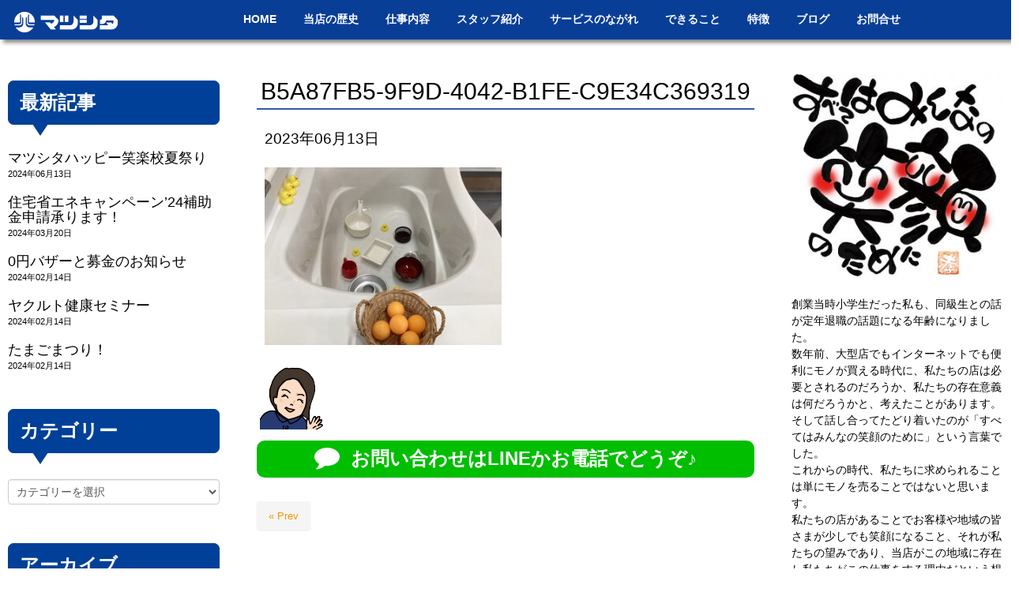

--- FILE ---
content_type: text/html; charset=UTF-8
request_url: https://www.matsushitadenki.jp/blog/8979/attachment/b5a87fb5-9f9d-4042-b1fe-c9e34c369319/
body_size: 24859
content:
<!DOCTYPE html>
<html dir="ltr" lang="ja" prefix="og: https://ogp.me/ns#">
<head>
	<meta charset="UTF-8">
	
	<meta name="viewport" content="width=device-width, initial-scale=1.0, maximum-scale=2.0, user-scalable=1" />
	<meta name="format-detection" content="telephone=no" />
	<style>img:is([sizes="auto" i], [sizes^="auto," i]) { contain-intrinsic-size: 3000px 1500px }</style>
	
		<!-- All in One SEO 4.9.2 - aioseo.com -->
		<title>B5A87FB5-9F9D-4042-B1FE-C9E34C369319 | 大阪府高槻市真上のマツシタデンキ</title>
	<meta name="robots" content="max-image-preview:large" />
	<meta name="author" content="matsushita"/>
	<link rel="canonical" href="https://www.matsushitadenki.jp/blog/8979/attachment/b5a87fb5-9f9d-4042-b1fe-c9e34c369319/" />
	<meta name="generator" content="All in One SEO (AIOSEO) 4.9.2" />
		<meta property="og:locale" content="ja_JP" />
		<meta property="og:site_name" content="大阪府高槻市真上のマツシタデンキ | すべてはみんなの笑顔のために" />
		<meta property="og:type" content="article" />
		<meta property="og:title" content="B5A87FB5-9F9D-4042-B1FE-C9E34C369319 | 大阪府高槻市真上のマツシタデンキ" />
		<meta property="og:url" content="https://www.matsushitadenki.jp/blog/8979/attachment/b5a87fb5-9f9d-4042-b1fe-c9e34c369319/" />
		<meta property="fb:admins" content="https://www.facebook.com/dendenmam" />
		<meta property="og:image" content="https://www.matsushitadenki.jp/wp/wp-content/uploads/2021/02/natsushita-ogp2.jpg" />
		<meta property="og:image:secure_url" content="https://www.matsushitadenki.jp/wp/wp-content/uploads/2021/02/natsushita-ogp2.jpg" />
		<meta property="og:image:width" content="1200" />
		<meta property="og:image:height" content="630" />
		<meta property="article:published_time" content="2023-06-13T02:18:03+00:00" />
		<meta property="article:modified_time" content="2023-06-13T02:18:03+00:00" />
		<meta property="article:publisher" content="https://www.facebook.com/dendenmam" />
		<meta name="twitter:card" content="summary" />
		<meta name="twitter:title" content="B5A87FB5-9F9D-4042-B1FE-C9E34C369319 | 大阪府高槻市真上のマツシタデンキ" />
		<meta name="twitter:image" content="https://www.matsushitadenki.jp/wp/wp-content/uploads/2021/02/natsushita-ogp2.jpg" />
		<script type="application/ld+json" class="aioseo-schema">
			{"@context":"https:\/\/schema.org","@graph":[{"@type":"BreadcrumbList","@id":"https:\/\/www.matsushitadenki.jp\/blog\/8979\/attachment\/b5a87fb5-9f9d-4042-b1fe-c9e34c369319\/#breadcrumblist","itemListElement":[{"@type":"ListItem","@id":"https:\/\/www.matsushitadenki.jp#listItem","position":1,"name":"\u30db\u30fc\u30e0","item":"https:\/\/www.matsushitadenki.jp","nextItem":{"@type":"ListItem","@id":"https:\/\/www.matsushitadenki.jp\/blog\/8979\/attachment\/b5a87fb5-9f9d-4042-b1fe-c9e34c369319\/#listItem","name":"B5A87FB5-9F9D-4042-B1FE-C9E34C369319"}},{"@type":"ListItem","@id":"https:\/\/www.matsushitadenki.jp\/blog\/8979\/attachment\/b5a87fb5-9f9d-4042-b1fe-c9e34c369319\/#listItem","position":2,"name":"B5A87FB5-9F9D-4042-B1FE-C9E34C369319","previousItem":{"@type":"ListItem","@id":"https:\/\/www.matsushitadenki.jp#listItem","name":"\u30db\u30fc\u30e0"}}]},{"@type":"ItemPage","@id":"https:\/\/www.matsushitadenki.jp\/blog\/8979\/attachment\/b5a87fb5-9f9d-4042-b1fe-c9e34c369319\/#itempage","url":"https:\/\/www.matsushitadenki.jp\/blog\/8979\/attachment\/b5a87fb5-9f9d-4042-b1fe-c9e34c369319\/","name":"B5A87FB5-9F9D-4042-B1FE-C9E34C369319 | \u5927\u962a\u5e9c\u9ad8\u69fb\u5e02\u771f\u4e0a\u306e\u30de\u30c4\u30b7\u30bf\u30c7\u30f3\u30ad","inLanguage":"ja","isPartOf":{"@id":"https:\/\/www.matsushitadenki.jp\/#website"},"breadcrumb":{"@id":"https:\/\/www.matsushitadenki.jp\/blog\/8979\/attachment\/b5a87fb5-9f9d-4042-b1fe-c9e34c369319\/#breadcrumblist"},"author":{"@id":"https:\/\/www.matsushitadenki.jp\/author\/matsushita\/#author"},"creator":{"@id":"https:\/\/www.matsushitadenki.jp\/author\/matsushita\/#author"},"datePublished":"2023-06-13T11:18:03+09:00","dateModified":"2023-06-13T11:18:03+09:00"},{"@type":"Organization","@id":"https:\/\/www.matsushitadenki.jp\/#organization","name":"\u5927\u962a\u5e9c\u9ad8\u69fb\u5e02\u771f\u4e0a\u306e\u30de\u30c4\u30b7\u30bf\u30c7\u30f3\u30ad","description":"\u3059\u3079\u3066\u306f\u307f\u3093\u306a\u306e\u7b11\u9854\u306e\u305f\u3081\u306b","url":"https:\/\/www.matsushitadenki.jp\/","sameAs":["https:\/\/www.facebook.com\/dendenmam","https:\/\/www.instagram.com\/m_matsushitadenki\/"]},{"@type":"Person","@id":"https:\/\/www.matsushitadenki.jp\/author\/matsushita\/#author","url":"https:\/\/www.matsushitadenki.jp\/author\/matsushita\/","name":"matsushita","image":{"@type":"ImageObject","@id":"https:\/\/www.matsushitadenki.jp\/blog\/8979\/attachment\/b5a87fb5-9f9d-4042-b1fe-c9e34c369319\/#authorImage","url":"https:\/\/secure.gravatar.com\/avatar\/24a86cf3d64cd201e548c4c095cafc308408cae7540adc74ed730eb0d6963352?s=96&d=mm&r=g","width":96,"height":96,"caption":"matsushita"}},{"@type":"WebSite","@id":"https:\/\/www.matsushitadenki.jp\/#website","url":"https:\/\/www.matsushitadenki.jp\/","name":"\u5927\u962a\u5e9c\u9ad8\u69fb\u5e02\u771f\u4e0a\u306e\u30de\u30c4\u30b7\u30bf\u30c7\u30f3\u30ad","description":"\u3059\u3079\u3066\u306f\u307f\u3093\u306a\u306e\u7b11\u9854\u306e\u305f\u3081\u306b","inLanguage":"ja","publisher":{"@id":"https:\/\/www.matsushitadenki.jp\/#organization"}}]}
		</script>
		<!-- All in One SEO -->

<link rel='dns-prefetch' href='//maps.google.com' />
<link rel='dns-prefetch' href='//www.googletagmanager.com' />
<link rel="alternate" type="application/rss+xml" title="大阪府高槻市真上のマツシタデンキ &raquo; フィード" href="https://www.matsushitadenki.jp/feed/" />
<link rel="alternate" type="application/rss+xml" title="大阪府高槻市真上のマツシタデンキ &raquo; コメントフィード" href="https://www.matsushitadenki.jp/comments/feed/" />
<script type="text/javascript">
/* <![CDATA[ */
window._wpemojiSettings = {"baseUrl":"https:\/\/s.w.org\/images\/core\/emoji\/16.0.1\/72x72\/","ext":".png","svgUrl":"https:\/\/s.w.org\/images\/core\/emoji\/16.0.1\/svg\/","svgExt":".svg","source":{"concatemoji":"https:\/\/www.matsushitadenki.jp\/wp\/wp-includes\/js\/wp-emoji-release.min.js?ver=6.8.3"}};
/*! This file is auto-generated */
!function(s,n){var o,i,e;function c(e){try{var t={supportTests:e,timestamp:(new Date).valueOf()};sessionStorage.setItem(o,JSON.stringify(t))}catch(e){}}function p(e,t,n){e.clearRect(0,0,e.canvas.width,e.canvas.height),e.fillText(t,0,0);var t=new Uint32Array(e.getImageData(0,0,e.canvas.width,e.canvas.height).data),a=(e.clearRect(0,0,e.canvas.width,e.canvas.height),e.fillText(n,0,0),new Uint32Array(e.getImageData(0,0,e.canvas.width,e.canvas.height).data));return t.every(function(e,t){return e===a[t]})}function u(e,t){e.clearRect(0,0,e.canvas.width,e.canvas.height),e.fillText(t,0,0);for(var n=e.getImageData(16,16,1,1),a=0;a<n.data.length;a++)if(0!==n.data[a])return!1;return!0}function f(e,t,n,a){switch(t){case"flag":return n(e,"\ud83c\udff3\ufe0f\u200d\u26a7\ufe0f","\ud83c\udff3\ufe0f\u200b\u26a7\ufe0f")?!1:!n(e,"\ud83c\udde8\ud83c\uddf6","\ud83c\udde8\u200b\ud83c\uddf6")&&!n(e,"\ud83c\udff4\udb40\udc67\udb40\udc62\udb40\udc65\udb40\udc6e\udb40\udc67\udb40\udc7f","\ud83c\udff4\u200b\udb40\udc67\u200b\udb40\udc62\u200b\udb40\udc65\u200b\udb40\udc6e\u200b\udb40\udc67\u200b\udb40\udc7f");case"emoji":return!a(e,"\ud83e\udedf")}return!1}function g(e,t,n,a){var r="undefined"!=typeof WorkerGlobalScope&&self instanceof WorkerGlobalScope?new OffscreenCanvas(300,150):s.createElement("canvas"),o=r.getContext("2d",{willReadFrequently:!0}),i=(o.textBaseline="top",o.font="600 32px Arial",{});return e.forEach(function(e){i[e]=t(o,e,n,a)}),i}function t(e){var t=s.createElement("script");t.src=e,t.defer=!0,s.head.appendChild(t)}"undefined"!=typeof Promise&&(o="wpEmojiSettingsSupports",i=["flag","emoji"],n.supports={everything:!0,everythingExceptFlag:!0},e=new Promise(function(e){s.addEventListener("DOMContentLoaded",e,{once:!0})}),new Promise(function(t){var n=function(){try{var e=JSON.parse(sessionStorage.getItem(o));if("object"==typeof e&&"number"==typeof e.timestamp&&(new Date).valueOf()<e.timestamp+604800&&"object"==typeof e.supportTests)return e.supportTests}catch(e){}return null}();if(!n){if("undefined"!=typeof Worker&&"undefined"!=typeof OffscreenCanvas&&"undefined"!=typeof URL&&URL.createObjectURL&&"undefined"!=typeof Blob)try{var e="postMessage("+g.toString()+"("+[JSON.stringify(i),f.toString(),p.toString(),u.toString()].join(",")+"));",a=new Blob([e],{type:"text/javascript"}),r=new Worker(URL.createObjectURL(a),{name:"wpTestEmojiSupports"});return void(r.onmessage=function(e){c(n=e.data),r.terminate(),t(n)})}catch(e){}c(n=g(i,f,p,u))}t(n)}).then(function(e){for(var t in e)n.supports[t]=e[t],n.supports.everything=n.supports.everything&&n.supports[t],"flag"!==t&&(n.supports.everythingExceptFlag=n.supports.everythingExceptFlag&&n.supports[t]);n.supports.everythingExceptFlag=n.supports.everythingExceptFlag&&!n.supports.flag,n.DOMReady=!1,n.readyCallback=function(){n.DOMReady=!0}}).then(function(){return e}).then(function(){var e;n.supports.everything||(n.readyCallback(),(e=n.source||{}).concatemoji?t(e.concatemoji):e.wpemoji&&e.twemoji&&(t(e.twemoji),t(e.wpemoji)))}))}((window,document),window._wpemojiSettings);
/* ]]> */
</script>
<link rel='stylesheet' id='fancybox-css' href='//www.matsushitadenki.jp/wp/wp-content/plugins/weluka/assets/js/fancybox/jquery.fancybox.css?ver=2.1.5' type='text/css' media='all' />
<link rel='stylesheet' id='mediaelement-css' href='https://www.matsushitadenki.jp/wp/wp-includes/js/mediaelement/mediaelementplayer-legacy.min.css?ver=4.2.17' type='text/css' media='all' />
<link rel='stylesheet' id='wp-mediaelement-css' href='https://www.matsushitadenki.jp/wp/wp-includes/js/mediaelement/wp-mediaelement.min.css?ver=6.8.3' type='text/css' media='all' />
<link rel='stylesheet' id='weluka-flex-slider-css' href='//www.matsushitadenki.jp/wp/wp-content/plugins/weluka/assets/js/flexslider/flexslider.css?ver=2.6.3' type='text/css' media='all' />
<link rel='stylesheet' id='bootstrap-weluka-css' href='//www.matsushitadenki.jp/wp/wp-content/plugins/weluka/assets/css/bootstrap-weluka.min.css?ver=1.2.9.5' type='text/css' media='all' />
<link rel='stylesheet' id='bootstrap-dropdowns-enhancement-css' href='//www.matsushitadenki.jp/wp/wp-content/plugins/weluka/assets/css/dropdowns-enhancement.min.css?ver=3.3.1' type='text/css' media='all' />
<link rel='stylesheet' id='font-awesome-css' href='//www.matsushitadenki.jp/wp/wp-content/plugins/weluka/assets/css/font-awesome.min.css?ver=4.7.0' type='text/css' media='all' />
<link rel='stylesheet' id='weluka-animate-css' href='//www.matsushitadenki.jp/wp/wp-content/plugins/weluka/assets/css/weluka-animate.min.css?ver=1.2.9.5' type='text/css' media='all' />
<link rel='stylesheet' id='weluka-webfont-css' href='https://www.matsushitadenki.jp/wp/wp-content/plugins/weluka/assets/css/webfont1.css?ver=1.2.9.5' type='text/css' media='all' />
<style id='wp-emoji-styles-inline-css' type='text/css'>

	img.wp-smiley, img.emoji {
		display: inline !important;
		border: none !important;
		box-shadow: none !important;
		height: 1em !important;
		width: 1em !important;
		margin: 0 0.07em !important;
		vertical-align: -0.1em !important;
		background: none !important;
		padding: 0 !important;
	}
</style>
<link rel='stylesheet' id='wp-block-library-css' href='https://www.matsushitadenki.jp/wp/wp-includes/css/dist/block-library/style.min.css?ver=6.8.3' type='text/css' media='all' />
<style id='classic-theme-styles-inline-css' type='text/css'>
/*! This file is auto-generated */
.wp-block-button__link{color:#fff;background-color:#32373c;border-radius:9999px;box-shadow:none;text-decoration:none;padding:calc(.667em + 2px) calc(1.333em + 2px);font-size:1.125em}.wp-block-file__button{background:#32373c;color:#fff;text-decoration:none}
</style>
<link rel='stylesheet' id='aioseo/css/src/vue/standalone/blocks/table-of-contents/global.scss-css' href='https://www.matsushitadenki.jp/wp/wp-content/plugins/all-in-one-seo-pack/dist/Lite/assets/css/table-of-contents/global.e90f6d47.css?ver=4.9.2' type='text/css' media='all' />
<link rel='stylesheet' id='wp-components-css' href='https://www.matsushitadenki.jp/wp/wp-includes/css/dist/components/style.min.css?ver=6.8.3' type='text/css' media='all' />
<link rel='stylesheet' id='wp-preferences-css' href='https://www.matsushitadenki.jp/wp/wp-includes/css/dist/preferences/style.min.css?ver=6.8.3' type='text/css' media='all' />
<link rel='stylesheet' id='wp-block-editor-css' href='https://www.matsushitadenki.jp/wp/wp-includes/css/dist/block-editor/style.min.css?ver=6.8.3' type='text/css' media='all' />
<link rel='stylesheet' id='wp-reusable-blocks-css' href='https://www.matsushitadenki.jp/wp/wp-includes/css/dist/reusable-blocks/style.min.css?ver=6.8.3' type='text/css' media='all' />
<link rel='stylesheet' id='wp-patterns-css' href='https://www.matsushitadenki.jp/wp/wp-includes/css/dist/patterns/style.min.css?ver=6.8.3' type='text/css' media='all' />
<link rel='stylesheet' id='wp-editor-css' href='https://www.matsushitadenki.jp/wp/wp-includes/css/dist/editor/style.min.css?ver=6.8.3' type='text/css' media='all' />
<link rel='stylesheet' id='block-robo-gallery-style-css-css' href='https://www.matsushitadenki.jp/wp/wp-content/plugins/robo-gallery/includes/extensions/block/dist/blocks.style.build.css?ver=5.1.1' type='text/css' media='all' />
<style id='global-styles-inline-css' type='text/css'>
:root{--wp--preset--aspect-ratio--square: 1;--wp--preset--aspect-ratio--4-3: 4/3;--wp--preset--aspect-ratio--3-4: 3/4;--wp--preset--aspect-ratio--3-2: 3/2;--wp--preset--aspect-ratio--2-3: 2/3;--wp--preset--aspect-ratio--16-9: 16/9;--wp--preset--aspect-ratio--9-16: 9/16;--wp--preset--color--black: #000000;--wp--preset--color--cyan-bluish-gray: #abb8c3;--wp--preset--color--white: #ffffff;--wp--preset--color--pale-pink: #f78da7;--wp--preset--color--vivid-red: #cf2e2e;--wp--preset--color--luminous-vivid-orange: #ff6900;--wp--preset--color--luminous-vivid-amber: #fcb900;--wp--preset--color--light-green-cyan: #7bdcb5;--wp--preset--color--vivid-green-cyan: #00d084;--wp--preset--color--pale-cyan-blue: #8ed1fc;--wp--preset--color--vivid-cyan-blue: #0693e3;--wp--preset--color--vivid-purple: #9b51e0;--wp--preset--gradient--vivid-cyan-blue-to-vivid-purple: linear-gradient(135deg,rgba(6,147,227,1) 0%,rgb(155,81,224) 100%);--wp--preset--gradient--light-green-cyan-to-vivid-green-cyan: linear-gradient(135deg,rgb(122,220,180) 0%,rgb(0,208,130) 100%);--wp--preset--gradient--luminous-vivid-amber-to-luminous-vivid-orange: linear-gradient(135deg,rgba(252,185,0,1) 0%,rgba(255,105,0,1) 100%);--wp--preset--gradient--luminous-vivid-orange-to-vivid-red: linear-gradient(135deg,rgba(255,105,0,1) 0%,rgb(207,46,46) 100%);--wp--preset--gradient--very-light-gray-to-cyan-bluish-gray: linear-gradient(135deg,rgb(238,238,238) 0%,rgb(169,184,195) 100%);--wp--preset--gradient--cool-to-warm-spectrum: linear-gradient(135deg,rgb(74,234,220) 0%,rgb(151,120,209) 20%,rgb(207,42,186) 40%,rgb(238,44,130) 60%,rgb(251,105,98) 80%,rgb(254,248,76) 100%);--wp--preset--gradient--blush-light-purple: linear-gradient(135deg,rgb(255,206,236) 0%,rgb(152,150,240) 100%);--wp--preset--gradient--blush-bordeaux: linear-gradient(135deg,rgb(254,205,165) 0%,rgb(254,45,45) 50%,rgb(107,0,62) 100%);--wp--preset--gradient--luminous-dusk: linear-gradient(135deg,rgb(255,203,112) 0%,rgb(199,81,192) 50%,rgb(65,88,208) 100%);--wp--preset--gradient--pale-ocean: linear-gradient(135deg,rgb(255,245,203) 0%,rgb(182,227,212) 50%,rgb(51,167,181) 100%);--wp--preset--gradient--electric-grass: linear-gradient(135deg,rgb(202,248,128) 0%,rgb(113,206,126) 100%);--wp--preset--gradient--midnight: linear-gradient(135deg,rgb(2,3,129) 0%,rgb(40,116,252) 100%);--wp--preset--font-size--small: 13px;--wp--preset--font-size--medium: 20px;--wp--preset--font-size--large: 36px;--wp--preset--font-size--x-large: 42px;--wp--preset--spacing--20: 0.44rem;--wp--preset--spacing--30: 0.67rem;--wp--preset--spacing--40: 1rem;--wp--preset--spacing--50: 1.5rem;--wp--preset--spacing--60: 2.25rem;--wp--preset--spacing--70: 3.38rem;--wp--preset--spacing--80: 5.06rem;--wp--preset--shadow--natural: 6px 6px 9px rgba(0, 0, 0, 0.2);--wp--preset--shadow--deep: 12px 12px 50px rgba(0, 0, 0, 0.4);--wp--preset--shadow--sharp: 6px 6px 0px rgba(0, 0, 0, 0.2);--wp--preset--shadow--outlined: 6px 6px 0px -3px rgba(255, 255, 255, 1), 6px 6px rgba(0, 0, 0, 1);--wp--preset--shadow--crisp: 6px 6px 0px rgba(0, 0, 0, 1);}:where(.is-layout-flex){gap: 0.5em;}:where(.is-layout-grid){gap: 0.5em;}body .is-layout-flex{display: flex;}.is-layout-flex{flex-wrap: wrap;align-items: center;}.is-layout-flex > :is(*, div){margin: 0;}body .is-layout-grid{display: grid;}.is-layout-grid > :is(*, div){margin: 0;}:where(.wp-block-columns.is-layout-flex){gap: 2em;}:where(.wp-block-columns.is-layout-grid){gap: 2em;}:where(.wp-block-post-template.is-layout-flex){gap: 1.25em;}:where(.wp-block-post-template.is-layout-grid){gap: 1.25em;}.has-black-color{color: var(--wp--preset--color--black) !important;}.has-cyan-bluish-gray-color{color: var(--wp--preset--color--cyan-bluish-gray) !important;}.has-white-color{color: var(--wp--preset--color--white) !important;}.has-pale-pink-color{color: var(--wp--preset--color--pale-pink) !important;}.has-vivid-red-color{color: var(--wp--preset--color--vivid-red) !important;}.has-luminous-vivid-orange-color{color: var(--wp--preset--color--luminous-vivid-orange) !important;}.has-luminous-vivid-amber-color{color: var(--wp--preset--color--luminous-vivid-amber) !important;}.has-light-green-cyan-color{color: var(--wp--preset--color--light-green-cyan) !important;}.has-vivid-green-cyan-color{color: var(--wp--preset--color--vivid-green-cyan) !important;}.has-pale-cyan-blue-color{color: var(--wp--preset--color--pale-cyan-blue) !important;}.has-vivid-cyan-blue-color{color: var(--wp--preset--color--vivid-cyan-blue) !important;}.has-vivid-purple-color{color: var(--wp--preset--color--vivid-purple) !important;}.has-black-background-color{background-color: var(--wp--preset--color--black) !important;}.has-cyan-bluish-gray-background-color{background-color: var(--wp--preset--color--cyan-bluish-gray) !important;}.has-white-background-color{background-color: var(--wp--preset--color--white) !important;}.has-pale-pink-background-color{background-color: var(--wp--preset--color--pale-pink) !important;}.has-vivid-red-background-color{background-color: var(--wp--preset--color--vivid-red) !important;}.has-luminous-vivid-orange-background-color{background-color: var(--wp--preset--color--luminous-vivid-orange) !important;}.has-luminous-vivid-amber-background-color{background-color: var(--wp--preset--color--luminous-vivid-amber) !important;}.has-light-green-cyan-background-color{background-color: var(--wp--preset--color--light-green-cyan) !important;}.has-vivid-green-cyan-background-color{background-color: var(--wp--preset--color--vivid-green-cyan) !important;}.has-pale-cyan-blue-background-color{background-color: var(--wp--preset--color--pale-cyan-blue) !important;}.has-vivid-cyan-blue-background-color{background-color: var(--wp--preset--color--vivid-cyan-blue) !important;}.has-vivid-purple-background-color{background-color: var(--wp--preset--color--vivid-purple) !important;}.has-black-border-color{border-color: var(--wp--preset--color--black) !important;}.has-cyan-bluish-gray-border-color{border-color: var(--wp--preset--color--cyan-bluish-gray) !important;}.has-white-border-color{border-color: var(--wp--preset--color--white) !important;}.has-pale-pink-border-color{border-color: var(--wp--preset--color--pale-pink) !important;}.has-vivid-red-border-color{border-color: var(--wp--preset--color--vivid-red) !important;}.has-luminous-vivid-orange-border-color{border-color: var(--wp--preset--color--luminous-vivid-orange) !important;}.has-luminous-vivid-amber-border-color{border-color: var(--wp--preset--color--luminous-vivid-amber) !important;}.has-light-green-cyan-border-color{border-color: var(--wp--preset--color--light-green-cyan) !important;}.has-vivid-green-cyan-border-color{border-color: var(--wp--preset--color--vivid-green-cyan) !important;}.has-pale-cyan-blue-border-color{border-color: var(--wp--preset--color--pale-cyan-blue) !important;}.has-vivid-cyan-blue-border-color{border-color: var(--wp--preset--color--vivid-cyan-blue) !important;}.has-vivid-purple-border-color{border-color: var(--wp--preset--color--vivid-purple) !important;}.has-vivid-cyan-blue-to-vivid-purple-gradient-background{background: var(--wp--preset--gradient--vivid-cyan-blue-to-vivid-purple) !important;}.has-light-green-cyan-to-vivid-green-cyan-gradient-background{background: var(--wp--preset--gradient--light-green-cyan-to-vivid-green-cyan) !important;}.has-luminous-vivid-amber-to-luminous-vivid-orange-gradient-background{background: var(--wp--preset--gradient--luminous-vivid-amber-to-luminous-vivid-orange) !important;}.has-luminous-vivid-orange-to-vivid-red-gradient-background{background: var(--wp--preset--gradient--luminous-vivid-orange-to-vivid-red) !important;}.has-very-light-gray-to-cyan-bluish-gray-gradient-background{background: var(--wp--preset--gradient--very-light-gray-to-cyan-bluish-gray) !important;}.has-cool-to-warm-spectrum-gradient-background{background: var(--wp--preset--gradient--cool-to-warm-spectrum) !important;}.has-blush-light-purple-gradient-background{background: var(--wp--preset--gradient--blush-light-purple) !important;}.has-blush-bordeaux-gradient-background{background: var(--wp--preset--gradient--blush-bordeaux) !important;}.has-luminous-dusk-gradient-background{background: var(--wp--preset--gradient--luminous-dusk) !important;}.has-pale-ocean-gradient-background{background: var(--wp--preset--gradient--pale-ocean) !important;}.has-electric-grass-gradient-background{background: var(--wp--preset--gradient--electric-grass) !important;}.has-midnight-gradient-background{background: var(--wp--preset--gradient--midnight) !important;}.has-small-font-size{font-size: var(--wp--preset--font-size--small) !important;}.has-medium-font-size{font-size: var(--wp--preset--font-size--medium) !important;}.has-large-font-size{font-size: var(--wp--preset--font-size--large) !important;}.has-x-large-font-size{font-size: var(--wp--preset--font-size--x-large) !important;}
:where(.wp-block-post-template.is-layout-flex){gap: 1.25em;}:where(.wp-block-post-template.is-layout-grid){gap: 1.25em;}
:where(.wp-block-columns.is-layout-flex){gap: 2em;}:where(.wp-block-columns.is-layout-grid){gap: 2em;}
:root :where(.wp-block-pullquote){font-size: 1.5em;line-height: 1.6;}
</style>
<link rel='stylesheet' id='contact-form-7-css' href='https://www.matsushitadenki.jp/wp/wp-content/plugins/contact-form-7/includes/css/styles.css?ver=6.1.4' type='text/css' media='all' />
<link rel='stylesheet' id='welukatheme00-style-css' href='//www.matsushitadenki.jp/wp/wp-content/themes/weluka-theme-00/style.css?ver=6.8.3' type='text/css' media='all' />
<link rel='stylesheet' id='heateor_sss_frontend_css-css' href='https://www.matsushitadenki.jp/wp/wp-content/plugins/sassy-social-share/public/css/sassy-social-share-public.css?ver=3.3.79' type='text/css' media='all' />
<style id='heateor_sss_frontend_css-inline-css' type='text/css'>
.heateor_sss_button_instagram span.heateor_sss_svg,a.heateor_sss_instagram span.heateor_sss_svg{background:radial-gradient(circle at 30% 107%,#fdf497 0,#fdf497 5%,#fd5949 45%,#d6249f 60%,#285aeb 90%)}.heateor_sss_horizontal_sharing .heateor_sss_svg,.heateor_sss_standard_follow_icons_container .heateor_sss_svg{color:#fff;border-width:0px;border-style:solid;border-color:transparent}.heateor_sss_horizontal_sharing .heateorSssTCBackground{color:#666}.heateor_sss_horizontal_sharing span.heateor_sss_svg:hover,.heateor_sss_standard_follow_icons_container span.heateor_sss_svg:hover{border-color:transparent;}.heateor_sss_vertical_sharing span.heateor_sss_svg,.heateor_sss_floating_follow_icons_container span.heateor_sss_svg{color:#fff;border-width:0px;border-style:solid;border-color:transparent;}.heateor_sss_vertical_sharing .heateorSssTCBackground{color:#666;}.heateor_sss_vertical_sharing span.heateor_sss_svg:hover,.heateor_sss_floating_follow_icons_container span.heateor_sss_svg:hover{border-color:transparent;}@media screen and (max-width:783px) {.heateor_sss_vertical_sharing{display:none!important}}
</style>
<script type="text/javascript" src="https://www.matsushitadenki.jp/wp/wp-includes/js/jquery/jquery.min.js?ver=3.7.1" id="jquery-core-js"></script>
<script type="text/javascript" src="https://www.matsushitadenki.jp/wp/wp-includes/js/jquery/jquery-migrate.min.js?ver=3.4.1" id="jquery-migrate-js"></script>
<script type="text/javascript" src="//www.matsushitadenki.jp/wp/wp-content/plugins/weluka/assets/js/lazysizes-gh-pages/lazysizes.min.js?ver=4.0.2" id="lazysizes-js"></script>
<link rel="https://api.w.org/" href="https://www.matsushitadenki.jp/wp-json/" /><link rel="alternate" title="JSON" type="application/json" href="https://www.matsushitadenki.jp/wp-json/wp/v2/media/8981" /><link rel="EditURI" type="application/rsd+xml" title="RSD" href="https://www.matsushitadenki.jp/wp/xmlrpc.php?rsd" />
<meta name="generator" content="WordPress 6.8.3" />
<link rel='shortlink' href='https://www.matsushitadenki.jp/?p=8981' />
<link rel="alternate" title="oEmbed (JSON)" type="application/json+oembed" href="https://www.matsushitadenki.jp/wp-json/oembed/1.0/embed?url=https%3A%2F%2Fwww.matsushitadenki.jp%2Fblog%2F8979%2Fattachment%2Fb5a87fb5-9f9d-4042-b1fe-c9e34c369319%2F" />
<link rel="alternate" title="oEmbed (XML)" type="text/xml+oembed" href="https://www.matsushitadenki.jp/wp-json/oembed/1.0/embed?url=https%3A%2F%2Fwww.matsushitadenki.jp%2Fblog%2F8979%2Fattachment%2Fb5a87fb5-9f9d-4042-b1fe-c9e34c369319%2F&#038;format=xml" />
<meta name="generator" content="Site Kit by Google 1.168.0" /><style type="text/css">.recentcomments a{display:inline !important;padding:0 !important;margin:0 !important;}</style><style type="text/css">body { color:#000000; }a, #weluka-main-header a, #weluka-main-footer a { color:#0273ab; }a:hover, #weluka-main-header a:hover, #weluka-main-footer a:hover, a:focus, #weluka-main-header a:focus, #weluka-main-footer a:focus { color:#02a0ef; }.weluka-text-primary { color:#f39800; }.weluka-bg-primary { background-color:#f39800; }.label-primary { background-color:#f39800; }.weluka-btn-primary, .weluka-btn-primary .badge, .weluka-btn-primary.disabled, .weluka-btn-primary[disabled], fieldset[disabled] .weluka-btn-primary, .weluka-btn-primary.disabled:hover, .weluka-btn-primary[disabled]:hover, fieldset[disabled] .weluka-btn-primary:hover, .weluka-btn-primary.disabled:focus, .weluka-btn-primary[disabled]:focus, fieldset[disabled] .weluka-btn-primary:focus, .weluka-btn-primary.disabled.focus, .weluka-btn-primary[disabled].focus, fieldset[disabled] .weluka-btn-primary.focus, .weluka-btn-primary.disabled:active, .weluka-btn-primary[disabled]:active, fieldset[disabled] .weluka-btn-primary:active, .weluka-btn-primary.disabled.active, .weluka-btn-primary[disabled].active, fieldset[disabled] .weluka-btn-primary.active { background-color:#f39800; }.weluka-btn-primary:hover, .weluka-btn-primary:focus, .weluka-btn-primary.focus, .weluka-btn-primary:active, .weluka-btn-primary.active, .open > .dropdown-toggle.weluka-btn-primary { border-color:#f39800 !important; }.weluka-btn-link, .weluka-btn-link .badge { color:#f39800; }.pagination > .active > a, .pagination > .active > span, .pagination > .active > a:hover, .pagination > .active > span:hover, .pagination > .active > a:focus, .pagination > .active > span:focus { background-color:#f39800;border-color:#f39800; }.pagination > li > a, .pagination > li > span { color:#f39800; }.pagination > li > a:hover, .pagination > li > span:hover, .pagination > li > a:focus, .pagination > li > span:focus { color:#f39800; }.weluka-pagination .current, .comment-form input[type="submit"], .weluka-pagination a:hover, .post-nav-link a:hover, .comment-navigation a:hover { background-color:#f39800; }.weluka-pagination span, .weluka-pagination a, .post-nav-link a, .comment-navigation a { color:#f39800; }.weluka-navbar-darkblue, .weluka-navbar-darkblue .dropdown-menu, .weluka-nav-bar-ham .nav.weluka-navbar-darkblue, .weluka-nav-bar-ham .weluka-toggle.weluka-navbar-darkblue { background-color:#f39800; }.panel-primary > .panel-heading { background-color:#f39800; }.panel-primary > .panel-heading .badge { color:#f39800; }.nav-tabs a, .nav-pills > li > a { color:#f39800; }.nav-pills > li.active > a, .nav-pills > li.active > a:hover, .nav-pills > li.active > a:focus { background-color:#f39800; }.list-group-item.active, .list-group-item.active:hover, .list-group-item.active:focus { background-color:#f39800;border-color:#f39800; }.tagcloud a { background-color:#f39800; }a.weluka-bg-primary:hover { background-color:#f39800; }.weluka-btn-primary, .weluka-btn-primary.disabled, .weluka-btn-primary[disabled], fieldset[disabled] .weluka-btn-primary, .weluka-btn-primary.disabled:hover, .weluka-btn-primary[disabled]:hover, fieldset[disabled] .weluka-btn-primary:hover, .weluka-btn-primary.disabled:focus, .weluka-btn-primary[disabled]:focus, fieldset[disabled] .weluka-btn-primary:focus, .weluka-btn-primary.disabled.focus, .weluka-btn-primary[disabled].focus, fieldset[disabled] .weluka-btn-primary.focus, .weluka-btn-primary.disabled:active, .weluka-btn-primary[disabled]:active, fieldset[disabled] .weluka-btn-primary:active, .weluka-btn-primary.disabled.active, .weluka-btn-primary[disabled].active, fieldset[disabled] .weluka-btn-primary.active { border-color:#f39800 !important; }.weluka-btn-primary:hover, .weluka-btn-primary:focus, .weluka-btn-primary.focus, .weluka-btn-primary:active, .weluka-btn-primary.active, .open > .dropdown-toggle.weluka-btn-primary { background-color:#f39800; }.weluka-btn-link:hover, .weluka-btn-link:focus { color:#f39800; }.weluka-navbar-darkblue, .weluka-navbar-darkblue .dropdown-menu, .weluka-nav-bar-ham .nav.weluka-navbar-darkblue, .weluka-navbar-darkblue a:hover, .weluka-navbar-darkblue a:focus, .weluka-navbar-darkblue .open > a, .weluka-navbar-darkblue .open a:hover, .weluka-navbar-darkblue .open a:focus, .weluka-navbar-darkblue .dropdown-menu a:hover, .weluka-navbar-darkblue .dropdown-menu a:focus, .weluka-navbar-darkblue .navbar-toggle, .weluka-nav-bar-ham .weluka-toggle.weluka-navbar-darkblue, .weluka-nav-bar-ham .weluka-toggle.weluka-navbar-darkblue, .weluka-navbar-darkblue .navbar-collapse, .weluka-navbar-darkblue .navbar-form, .weluka-nav-bar-v.weluka-navbar-darkblue .nav, .weluka-nav-bar-v.weluka-navbar-darkblue .nav li, .weluka-nav-bar-ham .nav.weluka-navbar-darkblue { border-color:#f39800 !important; }.weluka-navbar-darkblue a:hover, .weluka-navbar-darkblue a:focus, .weluka-navbar-darkblue .open > a, .weluka-navbar-darkblue .open a:hover, .weluka-navbar-darkblue .open a:focus, .weluka-navbar-darkblue .dropdown-menu a:hover, .weluka-navbar-darkblue .dropdown-menu a:focus, .weluka-navbar-darkblue .navbar-toggle:hover, .weluka-navbar-darkblue .navbar-toggle:focus, .weluka-nav-bar-ham .weluka-toggle.weluka-navbar-darkblue:hover, .weluka-nav-bar-ham .weluka-toggle.weluka-navbar-darkblue:focus { background-color:#f39800; }.panel-primary > .panel-heading { border-color:#f39800; }.panel-primary > .panel-heading + .panel-collapse > .panel-body { border-top-color:#f39800; }.panel-primary > .panel-footer + .panel-collapse > .panel-body { border-bottom-color:#f39800; }.panel-primary { border-color:#f39800; }.list-group-item.active, .list-group-item.active:hover, .list-group-item.active:focus { background-color:#f39800;border-color:#f39800; }.comment-form input[type="submit"]:hover, .comment-form input[type="submit"]:focus { background:#f39800; }.tagcloud a:hover { background-color:#f39800; }.weluka-bg-primary { color:#ffffff; }.label-primary { color:#ffffff; }.weluka-btn-primary, .weluka-btn-primary:hover, .weluka-btn-primary:focus, .weluka-btn-primary.focus, .weluka-btn-primary:active, .weluka-btn-primary.active, .open > .dropdown-toggle.weluka-btn-primary, a.weluka-bg-primary:hover { color:#ffffff !important; }.weluka-navbar-darkblue, .weluka-navbar-darkblue a, .weluka-navbar-darkblue .dropdown-menu, .weluka-nav-bar-ham .nav.weluka-navbar-darkblue { color: #ffffff !important; }.weluka-navbar-darkblue .navbar-toggle .icon-bar, .weluka-nav-bar-ham .weluka-toggle.weluka-navbar-darkblue .icon-bar { background-color:#ffffff; }.panel-primary > .panel-heading { color:#ffffff; }.list-group-item.active, .list-group-item.active:hover, .list-group-item.active:focus { color:#ffffff; }.tagcloud a, .tagcloud a:hover { color:#ffffff; }.weluka-text-success { color:#004098; }.weluka-bg-success { background-color:#004098; }.label-success { background-color:#004098; }.weluka-btn-success, .weluka-btn-success .badge, .weluka-btn-success.disabled, .weluka-btn-success[disabled], fieldset[disabled] .weluka-btn-success, .weluka-btn-success.disabled:hover, .weluka-btn-success[disabled]:hover, fieldset[disabled] .weluka-btn-success:hover, .weluka-btn-success.disabled:focus, .weluka-btn-success[disabled]:focus, fieldset[disabled] .weluka-btn-success:focus, .weluka-btn-success.disabled.focus, .weluka-btn-success[disabled].focus, fieldset[disabled] .weluka-btn-success.focus, .weluka-btn-success.disabled:active, .weluka-btn-success[disabled]:active, fieldset[disabled] .weluka-btn-success:active, .weluka-btn-success.disabled.active, .weluka-btn-success[disabled].active, fieldset[disabled] .weluka-btn-success.active { background-color:#004098; }.weluka-btn-success:hover, .weluka-btn-success:focus, .weluka-btn-success.focus, .weluka-btn-success:active, .weluka-btn-success.active, .open > .dropdown-toggle.weluka-btn-success { border-color:#004098 !important; }.weluka-navbar-green, .weluka-navbar-green .dropdown-menu, .weluka-nav-bar-ham .nav.weluka-navbar-green, .weluka-nav-bar-ham .weluka-toggle.weluka-navbar-green { background-color:#004098; }.panel-success > .panel-heading { background-color:#004098; }.panel-success > .panel-heading .badge { color:#004098; }.alert-success { background-color:#004098; }.list-group-item-success { background-color:#004098; }.table > thead > tr > td.success, .table > tbody > tr > td.success, .table > tfoot > tr > td.success, .table > thead > tr > th.success, .table > tbody > tr > th.success, .table > tfoot > tr > th.success, .table > thead > tr.success > td, .table > tbody > tr.success > td, .table > tfoot > tr.success > td, .table > thead > tr.success > th, .table > tbody > tr.success > th, .table > tfoot > tr.success > th { background-color:#004098; }a.weluka-bg-success:hover { background-color:#004098; }.weluka-btn-success, .weluka-btn-success.disabled, .weluka-btn-success[disabled], fieldset[disabled] .weluka-btn-success, .weluka-btn-success.disabled:hover, .weluka-btn-success[disabled]:hover, fieldset[disabled] .weluka-btn-success:hover, .weluka-btn-success.disabled:focus, .weluka-btn-success[disabled]:focus, fieldset[disabled] .weluka-btn-success:focus, .weluka-btn-success.disabled.focus, .weluka-btn-success[disabled].focus, fieldset[disabled] .weluka-btn-success.focus, .weluka-btn-success.disabled:active, .weluka-btn-success[disabled]:active, fieldset[disabled] .weluka-btn-success:active, .weluka-btn-success.disabled.active, .weluka-btn-success[disabled].active, fieldset[disabled] .weluka-btn-success.active { border-color:#004098 !important; }.weluka-btn-success:hover, .weluka-btn-success:focus, .weluka-btn-success.focus, .weluka-btn-success:active, .weluka-btn-success.active, .open > .dropdown-toggle.weluka-btn-success { background-color:#004098; }.weluka-navbar-green, .weluka-navbar-green .dropdown-menu, .weluka-nav-bar-ham .nav.weluka-navbar-green, .weluka-navbar-green a:hover, .weluka-navbar-green a:focus, .weluka-navbar-green .open > a, .weluka-navbar-green .open a:hover, .weluka-navbar-green .open a:focus, .weluka-navbar-green .dropdown-menu a:hover, .weluka-navbar-green .dropdown-menu a:focus, .weluka-navbar-green .navbar-toggle, .weluka-nav-bar-ham .weluka-toggle.weluka-navbar-green, .weluka-nav-bar-ham .weluka-toggle.weluka-navbar-green, .weluka-navbar-green .navbar-collapse, .weluka-navbar-green .navbar-form, .weluka-nav-bar-v.weluka-navbar-green .nav, .weluka-nav-bar-v.weluka-navbar-green .nav li, .weluka-nav-bar-ham .nav.weluka-navbar-green { border-color:#004098 !important; }.weluka-navbar-green a:hover, .weluka-navbar-green a:focus, .weluka-navbar-green .open > a, .weluka-navbar-green .open a:hover, .weluka-navbar-green .open a:focus, .weluka-navbar-green .dropdown-menu a:hover, .weluka-navbar-green .dropdown-menu a:focus, .weluka-navbar-green .navbar-toggle:hover, .weluka-navbar-green .navbar-toggle:focus, .weluka-nav-bar-ham .weluka-toggle.weluka-navbar-green:hover, .weluka-nav-bar-ham .weluka-toggle.weluka-navbar-green:focus { background-color:#004098; }.panel-success > .panel-heading { border-color:#004098; }.panel-success > .panel-heading + .panel-collapse > .panel-body { border-top-color:#004098; }.panel-success > .panel-footer + .panel-collapse > .panel-body { border-bottom-color:#004098; }.panel-success { border-color:#004098; }.alert-success { border-color:#004098; }a.list-group-item-success:hover, a.list-group-item-success:focus { background-color:#004098; }a.list-group-item-success.active, a.list-group-item-success.active:hover, a.list-group-item-success.active:focus { background-color:#004098;border-color:#004098; }.table-hover > tbody > tr > td.success:hover, .table-hover > tbody > tr > th.success:hover, .table-hover > tbody > tr.success:hover > td, .table-hover > tbody > tr:hover > .success, .table-hover > tbody > tr.success:hover > th { background-color:#004098; }.weluka-bg-success { color:#ffffff; }.label-success { color:#ffffff; }.weluka-btn-success, .weluka-btn-success:hover, .weluka-btn-success:focus, .weluka-btn-success.focus, .weluka-btn-success:active, .weluka-btn-success.active, .open > .dropdown-toggle.weluka-btn-success, a.weluka-bg-success:hover { color:#ffffff !important; }.weluka-navbar-green, .weluka-navbar-green a, .weluka-navbar-green .dropdown-menu, .weluka-nav-bar-ham .nav.weluka-navbar-green { color: #ffffff !important; }.weluka-navbar-green .navbar-toggle .icon-bar, .weluka-nav-bar-ham .weluka-toggle.weluka-navbar-green .icon-bar { background-color:#ffffff; }.panel-success > .panel-heading { color:#ffffff; }.alert-success { color:#ffffff; }.list-group-item-success, a.list-group-item-success, a.list-group-item-success:hover, a.list-group-item-success:focus, a.list-group-item-success.active, a.list-group-item-success.active:hover, a.list-group-item-success.active:focus { color:#ffffff; }.table > thead > tr > td.success, .table > tbody > tr > td.success, .table > tfoot > tr > td.success, .table > thead > tr > th.success, .table > tbody > tr > th.success, .table > tfoot > tr > th.success, .table > thead > tr.success > td, .table > tbody > tr.success > td, .table > tfoot > tr.success > td, .table > thead > tr.success > th, .table > tbody > tr.success > th, .table > tfoot > tr.success > th, .table-hover > tbody > tr > td.success:hover, .table-hover > tbody > tr > th.success:hover, .table-hover > tbody > tr.success:hover > td, .table-hover > tbody > tr:hover > .success, .table-hover > tbody > tr.success:hover > th { color:#ffffff; }</style><style type="text/css">#main{
padding:0px !important;
}

.weluka-container{
font-size:14pt;
line-height:180%;
}

#three-col-left-wrapper{
padding:10px;
}

.weluka-container p{
   margin: 1em 0px;   /* 上下に1em・左右に0px */
}

.page-title{
margin:0px 0px 20px 0px;
padding:5px;
border-bottom:2px solid;
border-color: #345ba9;
}

.weluka-single-meta{
margin:20px 0px 20px 0px;
}

.entry{
font-size:14pt;
line-height:180%;
padding:0px 10px 0px 10px;
}

.entry p{
margin: 1em 0px; 
}





.blend-mode img{
mix-blend-mode: multiply;
}


.bg-multiply { background-blend-mode: multiply; }


.wpcf7 {
    width: 100%;
}



/* 全体のスタイル */
.fkd {
  margin-bottom: 40px;
}
/* 左画像 */
.fkd-img-left {
  margin: 0;
  float: left;
  width: 80px;
  height: 80px;
}
/* 右画像 */
.fkd-img-right {
  margin: 0;
  float: right;
  width: 80px;
  height: 80px;
}
.fkd figure img {
  width: 100%;
  height: 100%;
  margin: 0;
}

/* 左からの吹き出しテキスト */
.fkd-text-right {
  position: relative;
  margin-left: 100px;
  margin-right: 40px;
  padding: 10px;
  border: 3px dotted #004098;
  border-radius: 8px;
background-color: #fff;
}
/* 右からの吹き出しテキスト */
.fkd-text-left {
  position: relative;
  margin-right: 100px;
  margin-left: 50px;
  margin-bottom: 50px;
  padding: 10px;
  padding-left: 20px;
  border: 3px dotted #004098;
  border-radius: 8px;
background-color: #fff;
}
p.fkd-text {
  margin: 0 0 20px;
}
p.fkd-text:last-child {
  margin-bottom: 0;
}
/* 左の三角形を作る */
.fkd-text-right:before {
  position: absolute;
  content: '';
  border: 8px solid transparent;
  border-right: 13px solid #004098;
  top: 15px;
  left: -23px;
}
.fkd-text-right:after {
  position: absolute;
  content: '';
  border: 8px solid transparent;
  border-right: 12px solid #fff;
  top: 15px;
  left: -19px;
}
/* 右の三角形を作る */
.fkd-text-left:before {
  position: absolute;
  content: '';
  border: 8px solid transparent;
  border-left: 13px solid #004098;
  top: 15px;
  right: -23px;
}
.fkd-text-left:after {
  position: absolute;
  content: '';
  border: 8px solid transparent;
  border-left: 13px solid #fff;
  top: 15px;
  right: -19px;
}
/* 回り込み解除 */
.fkd:after,.fkd:before {
  clear: both;
  content: "";
  display: block;
}
.fkd-tx-big {
    font-size: 1.3em;
}
.fkd-tx-g {color: #3a2313;}
.fkd-tx-p {color: #3a2313;}


/* ベース色を設定 */
.cst-main-menu .weluka-navbar-none,
.cst-main-menu .weluka-navbar-none .dropdown-menu,
.cst-main-menu .weluka-nav-bar-h.weluka-navbar-none .navbar-toggle {
background-color:#093e97;
}

/* テキスト色を白に設定 */
.cst-main-menu .weluka-navbar-none,
.cst-main-menu .weluka-navbar-none .navbar-brand,
.cst-main-menu .weluka-navbar-none a,
.cst-main-menu .weluka-navbar-none .dropdown-menu,
.cst-main-menu .weluka-nav-bar-ham .nav.weluka-navbar-none {
color: #ffffff !important;
}

/* ホバー時色を設定 */
.cst-main-menu .weluka-navbar-none a:hover,
.cst-main-menu .weluka-navbar-none .open a,
.cst-main-menu .weluka-navbar-none .open a:hover,
.cst-main-menu .weluka-navbar-none .dropdown-menu a:hover{
     background-color: #f39800; /* 背景色 */
color: #fff !important; /* テキスト色 ご調整ください */
}

/* ハンバーガーメニュー表示時のバー色を設定 */
.cst-main-menu .weluka-navbar-none .navbar-toggle .icon-bar,
.cst-main-menu .weluka-nav-bar-ham .weluka-toggle.weluka-navbar-none 
.icon-bar {
     background-color: #f39800;
}

/* 滞在ページの色設定 */
.current_page_item{
background-color: #f39800; /* 表示させたい色のカラーコードを入力 */
}

.current_page_item .linktext{
color: #ffffff !important; /* テキスト色 ご調整ください */
}


.mainvisual img{
width: 100%; 
height: 100%;
}

.torisetu-midashi{
	font-size: 24px; //最小値
}
@media (min-width: 640px) {
.torisetu-midashi{
    font-size: calc(24px + ((1vw - 6.4px)*3.571));
  }
}
@media (min-width: 1200px) {
.torisetu-midashi{
    font-size: 48px; //最大値
  }</style><!--[if lt IE 9]><script src="https://www.matsushitadenki.jp/wp/wp-content/plugins/weluka/assets/js/html5shiv.min.js"></script><script src="https://www.matsushitadenki.jp/wp/wp-content/plugins/weluka/assets/js/respond.min.js"></script><![endif]--><style type="text/css">#weluka-pagetop-link {background-color:#f39800;}</style><script type="text/javascript">jQuery(document).ready(function($) {$("body").append('<a id="weluka-pagetop-link" href="#" class="weluka-pagtop-link-rb weluka-pagtop-link-sp-rb" title="page top"><i class="fa fa-angle-up"></i></a>');});</script></head>
<body class="attachment wp-singular attachment-template-default single single-attachment postid-8981 attachmentid-8981 attachment-jpeg wp-theme-weluka-theme-00">
<header id="weluka-main-header" class=" weluka-custom-header">
<div class="weluka-builder-content"><div id="section_wl2094784820601a54c724100" class="weluka-section weluka-boxshadow-leftbtm " style=" background-color:#004098;"><div class="weluka-container-fluid clearfix"><div id="row_wl2136121795601a54c72411c" class="weluka-row clearfix  weluka-responsive-mp "  style="" data-mdm="0,,,,px"><div id="col_wl912854481601a54c724129" class="weluka-col weluka-col-md-12  "  style=""><div style="display:none;"><style>#weluka_wpmenu_wl940238398601a54c724148 .nav > li > a > span.linktext {  font-weight:bold !important; }
</style></div><div id="weluka_wpmenu_wl940238398601a54c724148" class="weluka-wp-widget weluka-wpmenu weluka-content clearfix cst-main-menu  weluka-responsive-mp"  style=" margin-top:0px; margin-bottom:0px; margin-left:0px; margin-right:0px; padding-top:0px; padding-bottom:0px; padding-left:0px; padding-right:0px;" data-xsm="0,0,0,0,px"><div class="weluka-nav weluka-nav-bar-h navbar clearfix weluka-navbar-none no-rounded" style="border:none !important;"><div class="navbar-header clearfix"><button type="button" class="navbar-toggle" data-toggle="collapse" data-target="#wl1224855436601a54c72413e"><span class="sr-only">Navigation</span><span class="icon-bar"></span> <span class="icon-bar"></span> <span class="icon-bar"></span></button><div class="navbar-brand"><a href="https://www.matsushitadenki.jp"><img class="alignnone size-full wp-image-23" src="https://www.matsushitadenki.jp/wp/wp-content/uploads/2020/12/logo.png" alt="マツシタデンキ" width="137" height="26"></a></div></div><div id="wl1224855436601a54c72413e" class="collapse navbar-collapse"><ul id="menu-mein" class="nav navbar-nav navbar-center"><li id="menu-item-7565" class="menu-item menu-item-type-post_type menu-item-object-page menu-item-home menu-item-7565"><a href="https://www.matsushitadenki.jp/"><span class="linktext">HOME</span></a></li>
<li id="menu-item-7664" class="menu-item menu-item-type-post_type menu-item-object-page menu-item-7664"><a href="https://www.matsushitadenki.jp/history/"><span class="linktext">当店の歴史</span></a></li>
<li id="menu-item-7770" class="menu-item menu-item-type-post_type menu-item-object-page menu-item-7770"><a href="https://www.matsushitadenki.jp/work/"><span class="linktext">仕事内容</span></a></li>
<li id="menu-item-7743" class="menu-item menu-item-type-post_type menu-item-object-page menu-item-7743"><a href="https://www.matsushitadenki.jp/staff-2/"><span class="linktext">スタッフ紹介</span></a></li>
<li id="menu-item-7723" class="menu-item menu-item-type-post_type menu-item-object-page menu-item-7723"><a href="https://www.matsushitadenki.jp/service/"><span class="linktext">サービスのながれ</span></a></li>
<li id="menu-item-7709" class="menu-item menu-item-type-post_type menu-item-object-page menu-item-7709"><a href="https://www.matsushitadenki.jp/consultation/"><span class="linktext">できること</span></a></li>
<li id="menu-item-7603" class="menu-item menu-item-type-post_type menu-item-object-page menu-item-7603"><a href="https://www.matsushitadenki.jp/tokucho/"><span class="linktext">特徴</span></a></li>
<li id="menu-item-7804" class="menu-item menu-item-type-custom menu-item-object-custom menu-item-7804"><a href="https://www.matsushitadenki.jp/category/blog/"><span class="linktext">ブログ</span></a></li>
<li id="menu-item-7808" class="menu-item menu-item-type-post_type menu-item-object-page menu-item-7808"><a href="https://www.matsushitadenki.jp/inq/"><span class="linktext">お問合せ</span></a></li>
</ul></div></div></div></div></div></div><div class="weluka-hide"><script type="text/javascript">jQuery(document).ready(function($) {$("head").append("<style>#section_wl2094784820601a54c724100.weluka-boxshadow-leftbtm{-webkit-box-shadow: 4px 4px 5px 0 #888888;-moz-box-shadow: 4px 4px 5px 0 #888888;box-shadow: 4px 4px 5px 0 #888888;}</style>");});</script></div></div></div>
</header>


<div id="main">

		<div id="weluka-notparallax" class="weluka-container-fluid"> 			<div class="weluka-row clearfix">
			<div id="three-col-left-wrapper" class="weluka-col weluka-col-md-9"> 				<div class="weluka-row clearfix">
            		<div id="main-content" class="weluka-col weluka-col-md-8 right">
        		<h2 class="page-title weluka-text-left">B5A87FB5-9F9D-4042-B1FE-C9E34C369319</h2>
		
<article class="entry post-8981 attachment type-attachment status-inherit hentry">
<div class="weluka-single-meta sp-pad weluka-text-left"><span class="weluka-post-date">2023年06月13日</span></div><p class="attachment"><a href='https://www.matsushitadenki.jp/wp/wp-content/uploads/2023/06/B5A87FB5-9F9D-4042-B1FE-C9E34C369319-scaled.jpg'><img fetchpriority="high" decoding="async" width="300" height="225" src="https://www.matsushitadenki.jp/wp/wp-content/uploads/2023/06/B5A87FB5-9F9D-4042-B1FE-C9E34C369319-300x225.jpg" class="attachment-medium size-medium" alt="" srcset="https://www.matsushitadenki.jp/wp/wp-content/uploads/2023/06/B5A87FB5-9F9D-4042-B1FE-C9E34C369319-300x225.jpg 300w, https://www.matsushitadenki.jp/wp/wp-content/uploads/2023/06/B5A87FB5-9F9D-4042-B1FE-C9E34C369319-1024x768.jpg 1024w, https://www.matsushitadenki.jp/wp/wp-content/uploads/2023/06/B5A87FB5-9F9D-4042-B1FE-C9E34C369319-768x576.jpg 768w, https://www.matsushitadenki.jp/wp/wp-content/uploads/2023/06/B5A87FB5-9F9D-4042-B1FE-C9E34C369319-1536x1152.jpg 1536w, https://www.matsushitadenki.jp/wp/wp-content/uploads/2023/06/B5A87FB5-9F9D-4042-B1FE-C9E34C369319-2048x1536.jpg 2048w" sizes="(max-width: 300px) 100vw, 300px" /></a></p>
	</article>
<div id="text-2" class="u-post-commentwidget widget sp-pad">			<div class="textwidget"><p>&nbsp;<img decoding="async" src="https://www.matsushitadenki.jp/wp/wp-content/uploads/2020/12/right01.png" alt="純子さん" />&nbsp;<br />
<a href="#ft" title="inq"></p>
<h3 id="weluka_hdtext_wl13477101826028dfe591e32" class="weluka-hdtext weluka-content weluka-text-center weluka-pd-box  " style=" color:#ffffff; background-color:#01be00; font-weight:bold;border-radius:10px;"><i class="weluka-title-icon left fa fa-comment" style="color:#ffffff;font-size:32px;"></i>お問い合わせはLINEかお電話でどうぞ♪</h3>
<p></a></p>
</div>
		</div>		<div class="post-nav-link weluka-mgtop-xl sp-pad clearfix">
			<div class="pull-left"><a href="https://www.matsushitadenki.jp/blog/8979/" rel="prev">&laquo; Prev</a></div>
			<div class="pull-right"> </div>
    	</div>
		            </div>            
					<div id="weluka-leftside" class="weluka-sidebar weluka-col weluka-col-md-4" role="complementary">
                    <div class="weluka-builder-content"><div id="section_wl2260179185fd851c427c57" class="weluka-section  " style=" padding-left:10px; padding-right:10px;"><div class="weluka-container-fluid clearfix"><div id="row_wl13260142845fd851c427c72" class="weluka-row clearfix  "  style=""><div id="col_wl19491769105fd851c427c7f" class="weluka-col weluka-col-md-12  "  style=""><h3 id="weluka_hdtext_wl16370420555fd851c427ca8" class="weluka-hdtext weluka-content weluka-pd-box weluka-balloon " style=" color:#ffffff; background-color:#004098; font-weight:bold;border-radius:7px;">最新記事</h3><div class="weluka-hide"><script type="text/javascript">jQuery(document).ready(function($) {$("head").append("<style>#weluka_hdtext_wl16370420555fd851c427ca8.weluka-balloon{border-color:#004098}#weluka_hdtext_wl16370420555fd851c427ca8.weluka-balloon:before{border-top-color:#004098}#weluka_hdtext_wl16370420555fd851c427ca8.weluka-balloon:after{border-top-color:#004098}</style>");});</script></div></div></div><div id="row_wl6547837095fd851c427cc5" class="weluka-row clearfix  "  style=" margin-top:15px;"><div id="col_wl15189337555fd851c427cd0" class="weluka-col weluka-col-md-12  "  style=""><div id="weluka_wpposts_wl15175945505fd851c427d8c" class="weluka-wp-widget weluka-wpposts weluka-content  " ><div class="widget widget_recent_entries weluka-list weluka-list-mediatop"><div class="" ><div class="weluka-list-row weluka-row clearfix mediatop top-nomargin" style=""><div class="weluka-col weluka-col-md-12" style=""><div class="wrap"><h4 class="weluka-list-title" style=""><a href="https://www.matsushitadenki.jp/blog/9062/" title="マツシタハッピー笑楽校夏祭り">マツシタハッピー笑楽校夏祭り</a></h4><div class="weluka-list-meta"><span class="weluka-post-date" style="">2024年06月13日</span></div></div></div></div><div class="weluka-list-row weluka-row clearfix mediatop" style=""><div class="weluka-col weluka-col-md-12" style=""><div class="wrap"><h4 class="weluka-list-title" style=""><a href="https://www.matsushitadenki.jp/%e3%81%8a%e3%82%a6%e3%83%81%e4%b8%b8%e3%81%94%e3%81%a8/9055/" title="住宅省エネキャンペーン&#8217;24補助金申請承ります！">住宅省エネキャンペーン&#8217;24補助金申請承ります！</a></h4><div class="weluka-list-meta"><span class="weluka-post-date" style="">2024年03月20日</span></div></div></div></div><div class="weluka-list-row weluka-row clearfix mediatop" style=""><div class="weluka-col weluka-col-md-12" style=""><div class="wrap"><h4 class="weluka-list-title" style=""><a href="https://www.matsushitadenki.jp/%e3%82%a4%e3%83%99%e3%83%b3%e3%83%88/9051/" title="0円バザーと募金のお知らせ">0円バザーと募金のお知らせ</a></h4><div class="weluka-list-meta"><span class="weluka-post-date" style="">2024年02月14日</span></div></div></div></div><div class="weluka-list-row weluka-row clearfix mediatop" style=""><div class="weluka-col weluka-col-md-12" style=""><div class="wrap"><h4 class="weluka-list-title" style=""><a href="https://www.matsushitadenki.jp/%e3%82%a4%e3%83%99%e3%83%b3%e3%83%88/9047/" title="ヤクルト健康セミナー">ヤクルト健康セミナー</a></h4><div class="weluka-list-meta"><span class="weluka-post-date" style="">2024年02月14日</span></div></div></div></div><div class="weluka-list-row weluka-row clearfix mediatop" style=""><div class="weluka-col weluka-col-md-12" style=""><div class="wrap"><h4 class="weluka-list-title" style=""><a href="https://www.matsushitadenki.jp/%e3%82%a4%e3%83%99%e3%83%b3%e3%83%88/9044/" title="たまごまつり！">たまごまつり！</a></h4><div class="weluka-list-meta"><span class="weluka-post-date" style="">2024年02月14日</span></div></div></div></div></div></div></div></div></div></div></div><div id="section_wl3747634425fd851c427db3" class="weluka-section  " style=" padding-left:10px; padding-right:10px;"><div class="weluka-container-fluid clearfix"><div id="row_wl20529815815fd851c427dbe" class="weluka-row clearfix  "  style=""><div id="col_wl6027808515fd851c427dc7" class="weluka-col weluka-col-md-12  "  style=""><h3 id="weluka_hdtext_wl17104466015fd851c427dd0" class="weluka-hdtext weluka-content weluka-pd-box weluka-balloon " style=" color:#ffffff; background-color:#004098; font-weight:bold;border-radius:7px;">カテゴリー</h3><div class="weluka-hide"><script type="text/javascript">jQuery(document).ready(function($) {$("head").append("<style>#weluka_hdtext_wl17104466015fd851c427dd0.weluka-balloon{border-color:#004098}#weluka_hdtext_wl17104466015fd851c427dd0.weluka-balloon:before{border-top-color:#004098}#weluka_hdtext_wl17104466015fd851c427dd0.weluka-balloon:after{border-top-color:#004098}</style>");});</script></div></div></div><div id="row_wl18502665655fd851c427de6" class="weluka-row clearfix  "  style=" margin-top:15px;"><div id="col_wl7844218515fd851c427df0" class="weluka-col weluka-col-md-12  "  style=""><div id="weluka_wpcategories_wl8201168005fd851c427e00" class="weluka-wp-widget weluka-wpcategories weluka-content  " ><div class="widget widget_categories"><h3 class="widgettitle weluka-widgettitle weluka-hide">カテゴリー</h3><form action="https://www.matsushitadenki.jp" method="get"><label class="screen-reader-text" for="cat">カテゴリー</label><select  name='cat' id='cat' class='postform'>
	<option value='-1'>カテゴリーを選択</option>
	<option class="level-0" value="2">4K&nbsp;&nbsp;(26)</option>
	<option class="level-0" value="3">BDレコーダー&nbsp;&nbsp;(7)</option>
	<option class="level-0" value="4">EVコンセント、電気自動車充電用野外コンセント&nbsp;&nbsp;(1)</option>
	<option class="level-0" value="100">ＩＨお料理パーティー&nbsp;&nbsp;(14)</option>
	<option class="level-0" value="5">IHクッキングヒーター&nbsp;&nbsp;(15)</option>
	<option class="level-0" value="101">ＩＨホットプレート&nbsp;&nbsp;(1)</option>
	<option class="level-0" value="6">LED照明&nbsp;&nbsp;(13)</option>
	<option class="level-0" value="7">LINE@&nbsp;&nbsp;(8)</option>
	<option class="level-0" value="20">アラウーノ&nbsp;&nbsp;(9)</option>
	<option class="level-0" value="21">アンテナ&nbsp;&nbsp;(4)</option>
	<option class="level-0" value="383">イベント&nbsp;&nbsp;(31)</option>
	<option class="level-0" value="22">エアコン&nbsp;&nbsp;(107)</option>
	<option class="level-0" value="23">エアコンクリーニング&nbsp;&nbsp;(4)</option>
	<option class="level-0" value="24">エコキュート&nbsp;&nbsp;(14)</option>
	<option class="level-0" value="25">エステ&nbsp;&nbsp;(5)</option>
	<option class="level-0" value="26">オール電化&nbsp;&nbsp;(11)</option>
	<option class="level-0" value="8">おウチ丸ごと&nbsp;&nbsp;(72)</option>
	<option class="level-0" value="9">お手入れ&nbsp;&nbsp;(10)</option>
	<option class="level-0" value="10">お料理教室&nbsp;&nbsp;(46)</option>
	<option class="level-0" value="11">お風呂&nbsp;&nbsp;(5)</option>
	<option class="level-0" value="12">お風呂テレビ&nbsp;&nbsp;(1)</option>
	<option class="level-0" value="27">ガステーブル&nbsp;&nbsp;(7)</option>
	<option class="level-0" value="28">ガス機器&nbsp;&nbsp;(7)</option>
	<option class="level-0" value="29">キッチン&nbsp;&nbsp;(12)</option>
	<option class="level-0" value="13">ごあいさつ&nbsp;&nbsp;(15)</option>
	<option class="level-0" value="30">コアトレチェア&nbsp;&nbsp;(6)</option>
	<option class="level-0" value="31">コリコラン&nbsp;&nbsp;(3)</option>
	<option class="level-0" value="387">コンセント&nbsp;&nbsp;(1)</option>
	<option class="level-0" value="32">コンセント取替&nbsp;&nbsp;(7)</option>
	<option class="level-0" value="14">ご案内&nbsp;&nbsp;(90)</option>
	<option class="level-0" value="33">ジアイーノ&nbsp;&nbsp;(4)</option>
	<option class="level-0" value="34">スイッチ&nbsp;&nbsp;(1)</option>
	<option class="level-0" value="333">スマートフード&nbsp;&nbsp;(4)</option>
	<option class="level-0" value="15">たのしごと&nbsp;&nbsp;(4)</option>
	<option class="level-0" value="378">チラシ&nbsp;&nbsp;(2)</option>
	<option class="level-0" value="35">テレビ&nbsp;&nbsp;(13)</option>
	<option class="level-0" value="16">でんでんママ&nbsp;&nbsp;(129)</option>
	<option class="level-0" value="38">ドアホン&nbsp;&nbsp;(11)</option>
	<option class="level-0" value="36">トイレリフォーム&nbsp;&nbsp;(31)</option>
	<option class="level-0" value="37">トイレ換気扇&nbsp;&nbsp;(1)</option>
	<option class="level-0" value="351">ドラム式洗濯機&nbsp;&nbsp;(1)</option>
	<option class="level-0" value="39">ナノケアドライヤー&nbsp;&nbsp;(2)</option>
	<option class="level-0" value="40">ハズキルーペ&nbsp;&nbsp;(1)</option>
	<option class="level-0" value="41">バスリフォーム&nbsp;&nbsp;(5)</option>
	<option class="level-0" value="43">パソコンサポート&nbsp;&nbsp;(71)</option>
	<option class="level-0" value="44">パナソニック１００周年&nbsp;&nbsp;(2)</option>
	<option class="level-0" value="42">バリアフリー&nbsp;&nbsp;(5)</option>
	<option class="level-0" value="45">パン&nbsp;&nbsp;(27)</option>
	<option class="level-0" value="17">ひざトレーナー&nbsp;&nbsp;(1)</option>
	<option class="level-0" value="46">ビストロ&nbsp;&nbsp;(33)</option>
	<option class="level-0" value="47">ビルトイン食洗機&nbsp;&nbsp;(8)</option>
	<option class="level-0" value="381">ビンゴ&nbsp;&nbsp;(1)</option>
	<option class="level-0" value="48">ファックス&nbsp;&nbsp;(2)</option>
	<option class="level-0" value="49">フェア&nbsp;&nbsp;(208)</option>
	<option class="level-0" value="51">プチリフォーム&nbsp;&nbsp;(63)</option>
	<option class="level-0" value="18">ふとん掃除機&nbsp;&nbsp;(1)</option>
	<option class="level-0" value="50">ブルーレイレコーダー&nbsp;&nbsp;(4)</option>
	<option class="level-0" value="1">ブログ&nbsp;&nbsp;(381)</option>
	<option class="level-0" value="52">ホームベーカリー&nbsp;&nbsp;(1)</option>
	<option class="level-0" value="53">ポスト&nbsp;&nbsp;(3)</option>
	<option class="level-0" value="54">マッサージチェア&nbsp;&nbsp;(1)</option>
	<option class="level-0" value="55">マツシタのお休み日記☆&nbsp;&nbsp;(28)</option>
	<option class="level-0" value="389">マツシタハッピー笑楽校&nbsp;&nbsp;(7)</option>
	<option class="level-0" value="56">マツシタ通信&nbsp;&nbsp;(59)</option>
	<option class="level-0" value="19">まゆのひとりごと&nbsp;&nbsp;(198)</option>
	<option class="level-0" value="57">リフォーム&nbsp;&nbsp;(59)</option>
	<option class="level-0" value="58">リフォームバスツアー&nbsp;&nbsp;(2)</option>
	<option class="level-0" value="59">レンジフード&nbsp;&nbsp;(10)</option>
	<option class="level-0" value="60">ロボット掃除機&nbsp;&nbsp;(1)</option>
	<option class="level-0" value="61">介護改修&nbsp;&nbsp;(2)</option>
	<option class="level-0" value="62">住空間収納プランナー&nbsp;&nbsp;(8)</option>
	<option class="level-0" value="63">偽セキュリティソフト&nbsp;&nbsp;(1)</option>
	<option class="level-0" value="64">内窓&nbsp;&nbsp;(3)</option>
	<option class="level-0" value="65">冷蔵庫&nbsp;&nbsp;(10)</option>
	<option class="level-0" value="66">分電盤&nbsp;&nbsp;(1)</option>
	<option class="level-0" value="67">加湿空気清浄機&nbsp;&nbsp;(8)</option>
	<option class="level-0" value="68">商品研究室&nbsp;&nbsp;(8)</option>
	<option class="level-0" value="69">壁紙&nbsp;&nbsp;(4)</option>
	<option class="level-0" value="341">壁紙、CF、クロス&nbsp;&nbsp;(1)</option>
	<option class="level-0" value="70">外壁&nbsp;&nbsp;(4)</option>
	<option class="level-0" value="71">太陽光発電&nbsp;&nbsp;(11)</option>
	<option class="level-0" value="72">布団あたため乾燥機&nbsp;&nbsp;(2)</option>
	<option class="level-0" value="73">庭園灯&nbsp;&nbsp;(1)</option>
	<option class="level-0" value="74">扇風機&nbsp;&nbsp;(4)</option>
	<option class="level-0" value="75">扉、サッシ&nbsp;&nbsp;(2)</option>
	<option class="level-0" value="76">手すり&nbsp;&nbsp;(9)</option>
	<option class="level-0" value="77">手描きPOP&nbsp;&nbsp;(13)</option>
	<option class="level-0" value="78">掃除機&nbsp;&nbsp;(1)</option>
	<option class="level-0" value="79">換気扇&nbsp;&nbsp;(2)</option>
	<option class="level-0" value="80">暖房器具&nbsp;&nbsp;(8)</option>
	<option class="level-0" value="81">水栓&nbsp;&nbsp;(9)</option>
	<option class="level-0" value="82">洗濯槽クリーナー&nbsp;&nbsp;(3)</option>
	<option class="level-0" value="83">洗濯機&nbsp;&nbsp;(9)</option>
	<option class="level-0" value="84">洗面台&nbsp;&nbsp;(11)</option>
	<option class="level-0" value="85">浴室換気扇&nbsp;&nbsp;(1)</option>
	<option class="level-0" value="86">火災報知器&nbsp;&nbsp;(2)</option>
	<option class="level-0" value="87">炊飯器&nbsp;&nbsp;(2)</option>
	<option class="level-0" value="88">玄関&nbsp;&nbsp;(2)</option>
	<option class="level-0" value="89">社長のつぶやき&nbsp;&nbsp;(3)</option>
	<option class="level-0" value="90">網戸&nbsp;&nbsp;(1)</option>
	<option class="level-0" value="91">脱臭くつ乾燥機&nbsp;&nbsp;(1)</option>
	<option class="level-0" value="92">衣類スチーマー&nbsp;&nbsp;(1)</option>
	<option class="level-0" value="93">補聴器&nbsp;&nbsp;(8)</option>
	<option class="level-0" value="94">襖・障子&nbsp;&nbsp;(1)</option>
	<option class="level-0" value="332">還元水素水生成器&nbsp;&nbsp;(1)</option>
	<option class="level-0" value="368">除湿器&nbsp;&nbsp;(1)</option>
	<option class="level-0" value="95">除湿機&nbsp;&nbsp;(3)</option>
	<option class="level-0" value="375">雨どい&nbsp;&nbsp;(1)</option>
	<option class="level-0" value="96">電話&nbsp;&nbsp;(2)</option>
	<option class="level-0" value="97">電話機&nbsp;&nbsp;(5)</option>
	<option class="level-0" value="98">電話機、ファックス&nbsp;&nbsp;(5)</option>
	<option class="level-0" value="99">食器洗い乾燥機&nbsp;&nbsp;(4)</option>
</select>
</form><script type="text/javascript">
/* <![CDATA[ */

(function() {
	var dropdown = document.getElementById( "cat" );
	function onCatChange() {
		if ( dropdown.options[ dropdown.selectedIndex ].value > 0 ) {
			dropdown.parentNode.submit();
		}
	}
	dropdown.onchange = onCatChange;
})();

/* ]]> */
</script>
</div></div></div></div></div></div><div id="section_wl10448052455fd851c427e1f" class="weluka-section  " style=" padding-left:10px; padding-right:10px;"><div class="weluka-container-fluid clearfix"><div id="row_wl7155511525fd851c427e2a" class="weluka-row clearfix  "  style=""><div id="col_wl1797607545fd851c427e32" class="weluka-col weluka-col-md-12  "  style=""><h3 id="weluka_hdtext_wl7562827215fd851c427e3a" class="weluka-hdtext weluka-content weluka-pd-box weluka-balloon " style=" color:#ffffff; background-color:#004098; font-weight:bold;border-radius:7px;">アーカイブ</h3><div class="weluka-hide"><script type="text/javascript">jQuery(document).ready(function($) {$("head").append("<style>#weluka_hdtext_wl7562827215fd851c427e3a.weluka-balloon{border-color:#004098}#weluka_hdtext_wl7562827215fd851c427e3a.weluka-balloon:before{border-top-color:#004098}#weluka_hdtext_wl7562827215fd851c427e3a.weluka-balloon:after{border-top-color:#004098}</style>");});</script></div></div></div><div id="row_wl8192596665fd851c427e4d" class="weluka-row clearfix  "  style=""><div id="col_wl10721484265fd851c427e55" class="weluka-col weluka-col-md-12  "  style=""><div id="weluka_wparchives_wl14649714545fd851c427e63" class="weluka-wp-widget weluka-wparchives weluka-content  " ><div class="widget widget_archive"><select name="archive-dropdown" onChange="document.location.href=this.options[this.selectedIndex].value;"><option value="">月を選択</option>	<option value='https://www.matsushitadenki.jp/date/2024/06/'> 2024年6月 &nbsp;(1)</option>
	<option value='https://www.matsushitadenki.jp/date/2024/03/'> 2024年3月 &nbsp;(1)</option>
	<option value='https://www.matsushitadenki.jp/date/2024/02/'> 2024年2月 &nbsp;(4)</option>
	<option value='https://www.matsushitadenki.jp/date/2023/12/'> 2023年12月 &nbsp;(3)</option>
	<option value='https://www.matsushitadenki.jp/date/2023/11/'> 2023年11月 &nbsp;(4)</option>
	<option value='https://www.matsushitadenki.jp/date/2023/10/'> 2023年10月 &nbsp;(1)</option>
	<option value='https://www.matsushitadenki.jp/date/2023/06/'> 2023年6月 &nbsp;(6)</option>
	<option value='https://www.matsushitadenki.jp/date/2023/02/'> 2023年2月 &nbsp;(3)</option>
	<option value='https://www.matsushitadenki.jp/date/2022/11/'> 2022年11月 &nbsp;(2)</option>
	<option value='https://www.matsushitadenki.jp/date/2022/10/'> 2022年10月 &nbsp;(2)</option>
	<option value='https://www.matsushitadenki.jp/date/2022/07/'> 2022年7月 &nbsp;(1)</option>
	<option value='https://www.matsushitadenki.jp/date/2022/06/'> 2022年6月 &nbsp;(9)</option>
	<option value='https://www.matsushitadenki.jp/date/2022/05/'> 2022年5月 &nbsp;(6)</option>
	<option value='https://www.matsushitadenki.jp/date/2022/03/'> 2022年3月 &nbsp;(8)</option>
	<option value='https://www.matsushitadenki.jp/date/2022/02/'> 2022年2月 &nbsp;(10)</option>
	<option value='https://www.matsushitadenki.jp/date/2022/01/'> 2022年1月 &nbsp;(4)</option>
	<option value='https://www.matsushitadenki.jp/date/2021/12/'> 2021年12月 &nbsp;(3)</option>
	<option value='https://www.matsushitadenki.jp/date/2021/11/'> 2021年11月 &nbsp;(5)</option>
	<option value='https://www.matsushitadenki.jp/date/2021/10/'> 2021年10月 &nbsp;(13)</option>
	<option value='https://www.matsushitadenki.jp/date/2021/09/'> 2021年9月 &nbsp;(12)</option>
	<option value='https://www.matsushitadenki.jp/date/2021/08/'> 2021年8月 &nbsp;(9)</option>
	<option value='https://www.matsushitadenki.jp/date/2021/07/'> 2021年7月 &nbsp;(19)</option>
	<option value='https://www.matsushitadenki.jp/date/2021/06/'> 2021年6月 &nbsp;(11)</option>
	<option value='https://www.matsushitadenki.jp/date/2021/05/'> 2021年5月 &nbsp;(10)</option>
	<option value='https://www.matsushitadenki.jp/date/2021/04/'> 2021年4月 &nbsp;(16)</option>
	<option value='https://www.matsushitadenki.jp/date/2021/03/'> 2021年3月 &nbsp;(21)</option>
	<option value='https://www.matsushitadenki.jp/date/2021/02/'> 2021年2月 &nbsp;(15)</option>
	<option value='https://www.matsushitadenki.jp/date/2020/11/'> 2020年11月 &nbsp;(11)</option>
	<option value='https://www.matsushitadenki.jp/date/2020/10/'> 2020年10月 &nbsp;(17)</option>
	<option value='https://www.matsushitadenki.jp/date/2020/09/'> 2020年9月 &nbsp;(20)</option>
	<option value='https://www.matsushitadenki.jp/date/2020/08/'> 2020年8月 &nbsp;(2)</option>
	<option value='https://www.matsushitadenki.jp/date/2020/07/'> 2020年7月 &nbsp;(9)</option>
	<option value='https://www.matsushitadenki.jp/date/2020/06/'> 2020年6月 &nbsp;(1)</option>
	<option value='https://www.matsushitadenki.jp/date/2020/05/'> 2020年5月 &nbsp;(7)</option>
	<option value='https://www.matsushitadenki.jp/date/2020/04/'> 2020年4月 &nbsp;(5)</option>
	<option value='https://www.matsushitadenki.jp/date/2020/03/'> 2020年3月 &nbsp;(10)</option>
	<option value='https://www.matsushitadenki.jp/date/2020/02/'> 2020年2月 &nbsp;(6)</option>
	<option value='https://www.matsushitadenki.jp/date/2020/01/'> 2020年1月 &nbsp;(6)</option>
	<option value='https://www.matsushitadenki.jp/date/2019/12/'> 2019年12月 &nbsp;(8)</option>
	<option value='https://www.matsushitadenki.jp/date/2019/11/'> 2019年11月 &nbsp;(8)</option>
	<option value='https://www.matsushitadenki.jp/date/2019/10/'> 2019年10月 &nbsp;(2)</option>
	<option value='https://www.matsushitadenki.jp/date/2019/09/'> 2019年9月 &nbsp;(5)</option>
	<option value='https://www.matsushitadenki.jp/date/2019/08/'> 2019年8月 &nbsp;(8)</option>
	<option value='https://www.matsushitadenki.jp/date/2019/07/'> 2019年7月 &nbsp;(13)</option>
	<option value='https://www.matsushitadenki.jp/date/2019/06/'> 2019年6月 &nbsp;(12)</option>
	<option value='https://www.matsushitadenki.jp/date/2019/05/'> 2019年5月 &nbsp;(13)</option>
	<option value='https://www.matsushitadenki.jp/date/2019/04/'> 2019年4月 &nbsp;(20)</option>
	<option value='https://www.matsushitadenki.jp/date/2019/03/'> 2019年3月 &nbsp;(15)</option>
	<option value='https://www.matsushitadenki.jp/date/2019/02/'> 2019年2月 &nbsp;(15)</option>
	<option value='https://www.matsushitadenki.jp/date/2019/01/'> 2019年1月 &nbsp;(16)</option>
	<option value='https://www.matsushitadenki.jp/date/2018/12/'> 2018年12月 &nbsp;(19)</option>
	<option value='https://www.matsushitadenki.jp/date/2018/11/'> 2018年11月 &nbsp;(26)</option>
	<option value='https://www.matsushitadenki.jp/date/2018/10/'> 2018年10月 &nbsp;(18)</option>
	<option value='https://www.matsushitadenki.jp/date/2018/09/'> 2018年9月 &nbsp;(20)</option>
	<option value='https://www.matsushitadenki.jp/date/2018/08/'> 2018年8月 &nbsp;(20)</option>
	<option value='https://www.matsushitadenki.jp/date/2018/07/'> 2018年7月 &nbsp;(22)</option>
	<option value='https://www.matsushitadenki.jp/date/2018/06/'> 2018年6月 &nbsp;(24)</option>
	<option value='https://www.matsushitadenki.jp/date/2018/05/'> 2018年5月 &nbsp;(23)</option>
	<option value='https://www.matsushitadenki.jp/date/2018/04/'> 2018年4月 &nbsp;(25)</option>
	<option value='https://www.matsushitadenki.jp/date/2018/03/'> 2018年3月 &nbsp;(26)</option>
	<option value='https://www.matsushitadenki.jp/date/2018/02/'> 2018年2月 &nbsp;(22)</option>
	<option value='https://www.matsushitadenki.jp/date/2018/01/'> 2018年1月 &nbsp;(20)</option>
	<option value='https://www.matsushitadenki.jp/date/2017/12/'> 2017年12月 &nbsp;(26)</option>
	<option value='https://www.matsushitadenki.jp/date/2017/11/'> 2017年11月 &nbsp;(24)</option>
	<option value='https://www.matsushitadenki.jp/date/2017/10/'> 2017年10月 &nbsp;(25)</option>
	<option value='https://www.matsushitadenki.jp/date/2017/09/'> 2017年9月 &nbsp;(21)</option>
	<option value='https://www.matsushitadenki.jp/date/2017/08/'> 2017年8月 &nbsp;(24)</option>
	<option value='https://www.matsushitadenki.jp/date/2017/07/'> 2017年7月 &nbsp;(25)</option>
	<option value='https://www.matsushitadenki.jp/date/2017/06/'> 2017年6月 &nbsp;(27)</option>
	<option value='https://www.matsushitadenki.jp/date/2017/05/'> 2017年5月 &nbsp;(22)</option>
	<option value='https://www.matsushitadenki.jp/date/2017/04/'> 2017年4月 &nbsp;(25)</option>
	<option value='https://www.matsushitadenki.jp/date/2017/03/'> 2017年3月 &nbsp;(24)</option>
	<option value='https://www.matsushitadenki.jp/date/2017/02/'> 2017年2月 &nbsp;(24)</option>
	<option value='https://www.matsushitadenki.jp/date/2017/01/'> 2017年1月 &nbsp;(16)</option>
	<option value='https://www.matsushitadenki.jp/date/2016/12/'> 2016年12月 &nbsp;(24)</option>
	<option value='https://www.matsushitadenki.jp/date/2016/11/'> 2016年11月 &nbsp;(22)</option>
	<option value='https://www.matsushitadenki.jp/date/2016/10/'> 2016年10月 &nbsp;(23)</option>
	<option value='https://www.matsushitadenki.jp/date/2016/09/'> 2016年9月 &nbsp;(22)</option>
	<option value='https://www.matsushitadenki.jp/date/2016/08/'> 2016年8月 &nbsp;(22)</option>
	<option value='https://www.matsushitadenki.jp/date/2016/07/'> 2016年7月 &nbsp;(28)</option>
	<option value='https://www.matsushitadenki.jp/date/2016/06/'> 2016年6月 &nbsp;(27)</option>
	<option value='https://www.matsushitadenki.jp/date/2016/05/'> 2016年5月 &nbsp;(19)</option>
	<option value='https://www.matsushitadenki.jp/date/2016/04/'> 2016年4月 &nbsp;(26)</option>
	<option value='https://www.matsushitadenki.jp/date/2016/03/'> 2016年3月 &nbsp;(27)</option>
	<option value='https://www.matsushitadenki.jp/date/2016/02/'> 2016年2月 &nbsp;(27)</option>
	<option value='https://www.matsushitadenki.jp/date/2016/01/'> 2016年1月 &nbsp;(10)</option>
	<option value='https://www.matsushitadenki.jp/date/2015/12/'> 2015年12月 &nbsp;(1)</option>
	<option value='https://www.matsushitadenki.jp/date/2015/11/'> 2015年11月 &nbsp;(2)</option>
	<option value='https://www.matsushitadenki.jp/date/2015/10/'> 2015年10月 &nbsp;(3)</option>
	<option value='https://www.matsushitadenki.jp/date/2015/09/'> 2015年9月 &nbsp;(1)</option>
	<option value='https://www.matsushitadenki.jp/date/2015/08/'> 2015年8月 &nbsp;(4)</option>
	<option value='https://www.matsushitadenki.jp/date/2015/07/'> 2015年7月 &nbsp;(5)</option>
	<option value='https://www.matsushitadenki.jp/date/2015/06/'> 2015年6月 &nbsp;(4)</option>
	<option value='https://www.matsushitadenki.jp/date/2015/05/'> 2015年5月 &nbsp;(2)</option>
	<option value='https://www.matsushitadenki.jp/date/2015/04/'> 2015年4月 &nbsp;(9)</option>
	<option value='https://www.matsushitadenki.jp/date/2015/03/'> 2015年3月 &nbsp;(10)</option>
	<option value='https://www.matsushitadenki.jp/date/2015/02/'> 2015年2月 &nbsp;(10)</option>
	<option value='https://www.matsushitadenki.jp/date/2015/01/'> 2015年1月 &nbsp;(3)</option>
	<option value='https://www.matsushitadenki.jp/date/2014/12/'> 2014年12月 &nbsp;(2)</option>
	<option value='https://www.matsushitadenki.jp/date/2014/11/'> 2014年11月 &nbsp;(2)</option>
	<option value='https://www.matsushitadenki.jp/date/2014/07/'> 2014年7月 &nbsp;(1)</option>
	<option value='https://www.matsushitadenki.jp/date/2014/06/'> 2014年6月 &nbsp;(1)</option>
	<option value='https://www.matsushitadenki.jp/date/2014/05/'> 2014年5月 &nbsp;(1)</option>
	<option value='https://www.matsushitadenki.jp/date/2014/04/'> 2014年4月 &nbsp;(4)</option>
	<option value='https://www.matsushitadenki.jp/date/2014/03/'> 2014年3月 &nbsp;(1)</option>
	<option value='https://www.matsushitadenki.jp/date/2013/12/'> 2013年12月 &nbsp;(2)</option>
	<option value='https://www.matsushitadenki.jp/date/2013/11/'> 2013年11月 &nbsp;(2)</option>
	<option value='https://www.matsushitadenki.jp/date/2013/08/'> 2013年8月 &nbsp;(3)</option>
	<option value='https://www.matsushitadenki.jp/date/2013/05/'> 2013年5月 &nbsp;(4)</option>
	<option value='https://www.matsushitadenki.jp/date/2013/02/'> 2013年2月 &nbsp;(1)</option>
	<option value='https://www.matsushitadenki.jp/date/2013/01/'> 2013年1月 &nbsp;(1)</option>
	<option value='https://www.matsushitadenki.jp/date/2012/11/'> 2012年11月 &nbsp;(1)</option>
	<option value='https://www.matsushitadenki.jp/date/2012/09/'> 2012年9月 &nbsp;(3)</option>
	<option value='https://www.matsushitadenki.jp/date/2012/08/'> 2012年8月 &nbsp;(1)</option>
	<option value='https://www.matsushitadenki.jp/date/2012/07/'> 2012年7月 &nbsp;(2)</option>
	<option value='https://www.matsushitadenki.jp/date/2012/06/'> 2012年6月 &nbsp;(3)</option>
	<option value='https://www.matsushitadenki.jp/date/2012/04/'> 2012年4月 &nbsp;(3)</option>
	<option value='https://www.matsushitadenki.jp/date/2012/03/'> 2012年3月 &nbsp;(1)</option>
	<option value='https://www.matsushitadenki.jp/date/2012/02/'> 2012年2月 &nbsp;(3)</option>
	<option value='https://www.matsushitadenki.jp/date/2012/01/'> 2012年1月 &nbsp;(2)</option>
	<option value='https://www.matsushitadenki.jp/date/2011/12/'> 2011年12月 &nbsp;(5)</option>
	<option value='https://www.matsushitadenki.jp/date/2011/11/'> 2011年11月 &nbsp;(2)</option>
	<option value='https://www.matsushitadenki.jp/date/2011/10/'> 2011年10月 &nbsp;(3)</option>
	<option value='https://www.matsushitadenki.jp/date/2011/09/'> 2011年9月 &nbsp;(4)</option>
	<option value='https://www.matsushitadenki.jp/date/2011/08/'> 2011年8月 &nbsp;(2)</option>
	<option value='https://www.matsushitadenki.jp/date/2011/07/'> 2011年7月 &nbsp;(5)</option>
	<option value='https://www.matsushitadenki.jp/date/2011/05/'> 2011年5月 &nbsp;(4)</option>
	<option value='https://www.matsushitadenki.jp/date/2011/04/'> 2011年4月 &nbsp;(3)</option>
	<option value='https://www.matsushitadenki.jp/date/2011/03/'> 2011年3月 &nbsp;(3)</option>
	<option value='https://www.matsushitadenki.jp/date/2011/02/'> 2011年2月 &nbsp;(5)</option>
	<option value='https://www.matsushitadenki.jp/date/2011/01/'> 2011年1月 &nbsp;(3)</option>
	<option value='https://www.matsushitadenki.jp/date/2010/12/'> 2010年12月 &nbsp;(2)</option>
	<option value='https://www.matsushitadenki.jp/date/2010/11/'> 2010年11月 &nbsp;(9)</option>
	<option value='https://www.matsushitadenki.jp/date/2010/10/'> 2010年10月 &nbsp;(5)</option>
	<option value='https://www.matsushitadenki.jp/date/2010/09/'> 2010年9月 &nbsp;(8)</option>
	<option value='https://www.matsushitadenki.jp/date/2010/08/'> 2010年8月 &nbsp;(5)</option>
	<option value='https://www.matsushitadenki.jp/date/2010/07/'> 2010年7月 &nbsp;(5)</option>
	<option value='https://www.matsushitadenki.jp/date/2010/06/'> 2010年6月 &nbsp;(6)</option>
	<option value='https://www.matsushitadenki.jp/date/2010/05/'> 2010年5月 &nbsp;(10)</option>
	<option value='https://www.matsushitadenki.jp/date/2010/04/'> 2010年4月 &nbsp;(12)</option>
	<option value='https://www.matsushitadenki.jp/date/2010/03/'> 2010年3月 &nbsp;(14)</option>
	<option value='https://www.matsushitadenki.jp/date/2010/02/'> 2010年2月 &nbsp;(12)</option>
	<option value='https://www.matsushitadenki.jp/date/2010/01/'> 2010年1月 &nbsp;(10)</option>
	<option value='https://www.matsushitadenki.jp/date/2009/12/'> 2009年12月 &nbsp;(8)</option>
	<option value='https://www.matsushitadenki.jp/date/2009/11/'> 2009年11月 &nbsp;(10)</option>
	<option value='https://www.matsushitadenki.jp/date/2009/10/'> 2009年10月 &nbsp;(10)</option>
	<option value='https://www.matsushitadenki.jp/date/2009/09/'> 2009年9月 &nbsp;(1)</option>
	<option value='https://www.matsushitadenki.jp/date/2009/08/'> 2009年8月 &nbsp;(3)</option>
	<option value='https://www.matsushitadenki.jp/date/2009/07/'> 2009年7月 &nbsp;(3)</option>
	<option value='https://www.matsushitadenki.jp/date/2009/06/'> 2009年6月 &nbsp;(4)</option>
	<option value='https://www.matsushitadenki.jp/date/2009/05/'> 2009年5月 &nbsp;(6)</option>
	<option value='https://www.matsushitadenki.jp/date/2009/04/'> 2009年4月 &nbsp;(12)</option>
	<option value='https://www.matsushitadenki.jp/date/2009/03/'> 2009年3月 &nbsp;(4)</option>
	<option value='https://www.matsushitadenki.jp/date/2009/02/'> 2009年2月 &nbsp;(3)</option>
	<option value='https://www.matsushitadenki.jp/date/2009/01/'> 2009年1月 &nbsp;(10)</option>
	<option value='https://www.matsushitadenki.jp/date/2008/12/'> 2008年12月 &nbsp;(6)</option>
</select></div></div></div></div></div></div></div>            		</div>
            	</div><!-- end .weluka-row -->
            </div><!-- end .weluka-col-md-9 -->
			<div id="weluka-rightside" class="weluka-sidebar weluka-col weluka-col-md-3" role="complementary">
            <div class="weluka-builder-content"><div id="section_wl3012125465ffd4f1bd9cef" class="weluka-section  " style=" padding-left:10px; padding-right:10px;"><div class="weluka-container-fluid clearfix"><div id="row_wl18263669405ffd4f1bd9d0a" class="weluka-row clearfix  "  style=""><div id="col_wl10433608925ffd4f1bd9d17" class="weluka-col weluka-col-md-12  "  style=""><div id="weluka_img_wl1627272175ffd4f1bd9d2c" class="weluka-img weluka-content weluka-text-center " ><img class="img-responsive" src="https://www.matsushitadenki.jp/wp/wp-content/uploads/2020/12/minnanotameni-300x294.jpg" width="" height="" alt="" /></div></div></div><div id="row_wl7208008265ffd4f1bd9d3b" class="weluka-row clearfix  "  style=""><div id="col_wl9826900615ffd4f1bd9d43" class="weluka-col weluka-col-md-12  "  style=""><div id="weluka_text_wl19881093865ffd4f1bd9d4f" class="weluka-text weluka-content  " style=""><p>創業当時小学生だった私も、同級生との話が定年退職の話題になる年齢になりました。</p><p>数年前、大型店でもインターネットでも便利にモノが買える時代に、私たちの店は必要とされるのだろうか、私たちの存在意義は何だろうかと、考えたことがあります。</p><p>そして話し合ってたどり着いたのが「すべてはみんなの笑顔のために」という言葉でした。</p><p>これからの時代、私たちに求められることは単にモノを売ることではないと思います。</p><p>私たちの店があることでお客様や地域の皆さまが少しでも笑顔になること、それが私たちの望みであり、当店がこの地域に存在し私たちがこの仕事をする理由だという想いに至りました。</p><p>それから「マツシタハッピー笑楽校」と称して、地域の皆さまに笑顔になっていただくための様々なイベントを行ってきました。</p><p>するとたくさんの笑顔に出会いました。</p><p>たくさんの感謝の言葉もいただきました。そして自分たちも笑顔になれることに気付きました。</p><p>こうしてマツシタデンキは、この数年で大きく変わりました。</p><p>そこで今のマツシタデンキをご紹介するために、「マツシタデンキのホームページ」を作りました。</p><p>ご覧いただき、その後は暮らしの傍らにアクセスしていただけましたら幸いです。</p><p>マツシタデンキ<br />代表　松下孝次</p></div></div></div></div></div></div>            </div>
			</div>		</div>
</div>

<footer id="weluka-main-footer" class=" weluka-custom-footer">
<div class="weluka-builder-content"><div id="section_wl47678639767dc10b4cc997" class="weluka-section  " style=" margin-top:0px; margin-bottom:0px; padding-top:0px; padding-bottom:0px;"><div class="weluka-container-fluid clearfix"><div id="row_wl39917933067dc10b4cc9b3" class="weluka-row clearfix  "  style=""><div id="col_wl36915557867dc10b4cc9bf" class="weluka-col weluka-col-md-12  "  style=""><div id="weluka_text_wl31220476367dc10b4cc9d2" class="weluka-text weluka-content  " style=""><iframe src="https://www.google.com/maps/embed?pb=!1m18!1m12!1m3!1d3273.9984616653705!2d135.60706131523625!3d34.85626598039485!2m3!1f0!2f0!3f0!3m2!1i1024!2i768!4f13.1!3m3!1m2!1s0x600102a2decebf25%3A0x16e7f81a281c26d9!2z44Oe44OE44K344K_44OH44Oz44Kt!5e0!3m2!1sja!2sjp!4v1607933853222!5m2!1sja!2sjp" width="100%" height="350" frameborder="0" style="border:0;" allowfullscreen="" aria-hidden="false" tabindex="0"></iframe></div></div></div></div></div><a id="ft" name="ft"></a><div id="section_wl140042726267dc10b4cc9e7" class="weluka-section  " style=" margin-top:0px; padding-top:0px;"><div class="weluka-container clearfix"><div id="row_wl14485584867dc10b4cc9ee" class="weluka-row clearfix  "  style=" margin-top:0px; padding-top:0px;"><div id="col_wl83953254367dc10b4cc9f4" class="weluka-col weluka-col-md-12  "  style=" margin-top:0px; padding-top:0px;"><div id="weluka_img_wl64665620467dc10b4cca01" class="weluka-img weluka-content weluka-text-center "  style=" margin-top:0px; padding-top:0px;"><img class="img-responsive" src="https://www.matsushitadenki.jp/wp/wp-content/uploads/2020/12/logo.jpg" width="" height="" alt="" /></div><div id="weluka_text_wl973158467dc10b4cca0b" class="weluka-text weluka-content  " style=""><p style="text-align: center;"><strong>エディオンマツシタ真上店</strong></p><p style="text-align: center;"><span style="font-size: 20px;"><strong>（有）マツシタデンキ</strong></span><br />〒569-1121 大阪府高槻市真上町２丁目３−１７<br />【営業時間】午前10：00～午後6：30<br />【定休日】月曜日</p></div></div></div><div id="row_wl125073714267dc10b4cca11" class="weluka-row clearfix  "  style=""><div id="col_wl92038354767dc10b4cca15" class="weluka-col weluka-col-md-12  "  style=""><a href="tel:0726818188" title="072-681-8188"><h2 id="weluka_hdtext_wl28566329667dc10b4cca1e" class="weluka-hdtext weluka-content weluka-text-center  " style=" font-size:40px; color:#004098; font-weight:bold;"><i class="weluka-title-icon left fa fa-volume-control-phone" style="color:#004098;font-size:32px;"></i>072-681-8188</h2></a><h3 id="weluka_hdtext_wl205932793267dc10b4ccab1" class="weluka-hdtext weluka-content weluka-text-center weluka-square-border " style=" color:#004098; font-weight:bold;">▼エディオンマツシタ真上店とつながろう</h3><div class="weluka-hide"><script type="text/javascript">jQuery(document).ready(function($) {$("head").append("<style>#weluka_hdtext_wl205932793267dc10b4ccab1.weluka-square-border{border-top-width:2px;border-top-style:dotted;border-top-color:#004098;border-bottom-width:0px;border-bottom-style:dotted;border-bottom-color:#004098;border-left-width:0px;border-left-style:dotted;border-left-color:#004098;border-right-width:0px;border-right-style:dotted;border-right-color:#004098;}</style>");});</script></div></div></div><div id="row_wl163432843267dc10b4ccac2" class="weluka-row clearfix  "  style=""><div id="col_wl154248547967dc10b4ccac7" class="weluka-col weluka-col-md-4  "  style=""><a href="https://line.me/R/ti/p/%40vpu9637x" target="_blank" title="LINE"><h3 id="weluka_hdtext_wl204548278967dc10b4ccacd" class="weluka-hdtext weluka-content weluka-text-center weluka-pd-box  " style=" color:#ffffff; background-color:#01be00; font-weight:bold;border-radius:10px;"><i class="weluka-title-icon left fa fa-comment" style="color:#ffffff;font-size:32px;"></i>LINE</h3></a></div><div id="col_wl147678286467dc10b4ccae0" class="weluka-col weluka-col-md-4  "  style=""><a href="https://www.instagram.com/m_matsushitadenki/" target="_blank" title="Instagram"><h3 id="weluka_hdtext_wl3584453167dc10b4ccae5" class="weluka-hdtext weluka-content weluka-text-center weluka-pd-box  " style=" color:#ffffff; background-color:#f91898; font-weight:bold;border-radius:10px;"><i class="weluka-title-icon left fa fa-instagram" style="color:#ffffff;font-size:32px;"></i>Instagram</h3></a></div><div id="col_wl87261546167dc10b4ccaf4" class="weluka-col weluka-col-md-4  "  style=""><a href="https://www.facebook.com/dendenmam" target="_blank" title="Facebook"><h3 id="weluka_hdtext_wl147379766367dc10b4ccaf9" class="weluka-hdtext weluka-content weluka-text-center weluka-pd-box  " style=" color:#ffffff; background-color:#3675f1; font-weight:bold;border-radius:10px;"><i class="weluka-title-icon left fa fa-facebook" style="color:#ffffff;font-size:32px;"></i>Facebook</h3></a></div></div><div id="row_wl25243253867dc10b4ccb08" class="weluka-row clearfix  "  style=""><div id="col_wl62434679967dc10b4ccb0c" class="weluka-col weluka-col-md-12  "  style=""><div id="weluka_text_wl27569331467dc10b4ccb10" class="weluka-text weluka-content  " style=""><p style="text-align: center;"><span style="font-size: 12px;">©Copyright マツシタデンキ.All Rights Reserved.</span></p></div></div></div></div></div></div></footer>


<script type="speculationrules">
{"prefetch":[{"source":"document","where":{"and":[{"href_matches":"\/*"},{"not":{"href_matches":["\/wp\/wp-*.php","\/wp\/wp-admin\/*","\/wp\/wp-content\/uploads\/*","\/wp\/wp-content\/*","\/wp\/wp-content\/plugins\/*","\/wp\/wp-content\/themes\/weluka-theme-00\/*","\/*\\?(.+)"]}},{"not":{"selector_matches":"a[rel~=\"nofollow\"]"}},{"not":{"selector_matches":".no-prefetch, .no-prefetch a"}}]},"eagerness":"conservative"}]}
</script>
<script type="text/javascript">
	var _target = "#weluka-main-header";
	jQuery(document).ready(function($) {
		if($(_target).length) {
			$(_target).addClass('weluka-headroom');
			//v1.1.3 add
							$(_target).addClass('weluka-hdfixed-noscroll');
						$('.weluka-headroom').addClass('navbar-fixed-top');
			$(".weluka-headroom").headroom({
   				"offset": 50, /*205,*/ /* ここで設定した数値だけスクロールしたらアクション */
   				"tolerance": 5, /* offset位置からここで設定した値文動いたらアクション */
   				"classes": {
   					"initial": "weluka-headroom",
   					"pinned": "headroom--pinned",
					"unpinned": "headroom--unpinned"
				}
			});
		}
	});

		jQuery(window).load( welukaHeadroomResize );
	jQuery(window).on('resize', welukaHeadroomResize );
 	function welukaHeadroomResize() {
		var hdHeight = jQuery(_target).outerHeight();
		var _insertDom = '<div class="weluka-headroom-auto-pd" style="height:'  + hdHeight + 'px;"></div>';
		if( jQuery('.weluka-headroom-auto-pd').length ) {
			jQuery('.weluka-headroom-auto-pd').remove();
		}
		jQuery(_insertDom).insertAfter(_target);
	}
		
</script>
<script type="text/javascript" id="mediaelement-core-js-before">
/* <![CDATA[ */
var mejsL10n = {"language":"ja","strings":{"mejs.download-file":"\u30d5\u30a1\u30a4\u30eb\u3092\u30c0\u30a6\u30f3\u30ed\u30fc\u30c9","mejs.install-flash":"\u3054\u5229\u7528\u306e\u30d6\u30e9\u30a6\u30b6\u30fc\u306f Flash Player \u304c\u7121\u52b9\u306b\u306a\u3063\u3066\u3044\u308b\u304b\u3001\u30a4\u30f3\u30b9\u30c8\u30fc\u30eb\u3055\u308c\u3066\u3044\u307e\u305b\u3093\u3002Flash Player \u30d7\u30e9\u30b0\u30a4\u30f3\u3092\u6709\u52b9\u306b\u3059\u308b\u304b\u3001\u6700\u65b0\u30d0\u30fc\u30b8\u30e7\u30f3\u3092 https:\/\/get.adobe.com\/jp\/flashplayer\/ \u304b\u3089\u30a4\u30f3\u30b9\u30c8\u30fc\u30eb\u3057\u3066\u304f\u3060\u3055\u3044\u3002","mejs.fullscreen":"\u30d5\u30eb\u30b9\u30af\u30ea\u30fc\u30f3","mejs.play":"\u518d\u751f","mejs.pause":"\u505c\u6b62","mejs.time-slider":"\u30bf\u30a4\u30e0\u30b9\u30e9\u30a4\u30c0\u30fc","mejs.time-help-text":"1\u79d2\u9032\u3080\u306b\u306f\u5de6\u53f3\u77e2\u5370\u30ad\u30fc\u3092\u300110\u79d2\u9032\u3080\u306b\u306f\u4e0a\u4e0b\u77e2\u5370\u30ad\u30fc\u3092\u4f7f\u3063\u3066\u304f\u3060\u3055\u3044\u3002","mejs.live-broadcast":"\u751f\u653e\u9001","mejs.volume-help-text":"\u30dc\u30ea\u30e5\u30fc\u30e0\u8abf\u7bc0\u306b\u306f\u4e0a\u4e0b\u77e2\u5370\u30ad\u30fc\u3092\u4f7f\u3063\u3066\u304f\u3060\u3055\u3044\u3002","mejs.unmute":"\u30df\u30e5\u30fc\u30c8\u89e3\u9664","mejs.mute":"\u30df\u30e5\u30fc\u30c8","mejs.volume-slider":"\u30dc\u30ea\u30e5\u30fc\u30e0\u30b9\u30e9\u30a4\u30c0\u30fc","mejs.video-player":"\u52d5\u753b\u30d7\u30ec\u30fc\u30e4\u30fc","mejs.audio-player":"\u97f3\u58f0\u30d7\u30ec\u30fc\u30e4\u30fc","mejs.captions-subtitles":"\u30ad\u30e3\u30d7\u30b7\u30e7\u30f3\/\u5b57\u5e55","mejs.captions-chapters":"\u30c1\u30e3\u30d7\u30bf\u30fc","mejs.none":"\u306a\u3057","mejs.afrikaans":"\u30a2\u30d5\u30ea\u30ab\u30fc\u30f3\u30b9\u8a9e","mejs.albanian":"\u30a2\u30eb\u30d0\u30cb\u30a2\u8a9e","mejs.arabic":"\u30a2\u30e9\u30d3\u30a2\u8a9e","mejs.belarusian":"\u30d9\u30e9\u30eb\u30fc\u30b7\u8a9e","mejs.bulgarian":"\u30d6\u30eb\u30ac\u30ea\u30a2\u8a9e","mejs.catalan":"\u30ab\u30bf\u30ed\u30cb\u30a2\u8a9e","mejs.chinese":"\u4e2d\u56fd\u8a9e","mejs.chinese-simplified":"\u4e2d\u56fd\u8a9e (\u7c21\u4f53\u5b57)","mejs.chinese-traditional":"\u4e2d\u56fd\u8a9e (\u7e41\u4f53\u5b57)","mejs.croatian":"\u30af\u30ed\u30a2\u30c1\u30a2\u8a9e","mejs.czech":"\u30c1\u30a7\u30b3\u8a9e","mejs.danish":"\u30c7\u30f3\u30de\u30fc\u30af\u8a9e","mejs.dutch":"\u30aa\u30e9\u30f3\u30c0\u8a9e","mejs.english":"\u82f1\u8a9e","mejs.estonian":"\u30a8\u30b9\u30c8\u30cb\u30a2\u8a9e","mejs.filipino":"\u30d5\u30a3\u30ea\u30d4\u30f3\u8a9e","mejs.finnish":"\u30d5\u30a3\u30f3\u30e9\u30f3\u30c9\u8a9e","mejs.french":"\u30d5\u30e9\u30f3\u30b9\u8a9e","mejs.galician":"\u30ac\u30ea\u30b7\u30a2\u8a9e","mejs.german":"\u30c9\u30a4\u30c4\u8a9e","mejs.greek":"\u30ae\u30ea\u30b7\u30e3\u8a9e","mejs.haitian-creole":"\u30cf\u30a4\u30c1\u8a9e","mejs.hebrew":"\u30d8\u30d6\u30e9\u30a4\u8a9e","mejs.hindi":"\u30d2\u30f3\u30c7\u30a3\u30fc\u8a9e","mejs.hungarian":"\u30cf\u30f3\u30ac\u30ea\u30fc\u8a9e","mejs.icelandic":"\u30a2\u30a4\u30b9\u30e9\u30f3\u30c9\u8a9e","mejs.indonesian":"\u30a4\u30f3\u30c9\u30cd\u30b7\u30a2\u8a9e","mejs.irish":"\u30a2\u30a4\u30eb\u30e9\u30f3\u30c9\u8a9e","mejs.italian":"\u30a4\u30bf\u30ea\u30a2\u8a9e","mejs.japanese":"\u65e5\u672c\u8a9e","mejs.korean":"\u97d3\u56fd\u8a9e","mejs.latvian":"\u30e9\u30c8\u30d3\u30a2\u8a9e","mejs.lithuanian":"\u30ea\u30c8\u30a2\u30cb\u30a2\u8a9e","mejs.macedonian":"\u30de\u30b1\u30c9\u30cb\u30a2\u8a9e","mejs.malay":"\u30de\u30ec\u30fc\u8a9e","mejs.maltese":"\u30de\u30eb\u30bf\u8a9e","mejs.norwegian":"\u30ce\u30eb\u30a6\u30a7\u30fc\u8a9e","mejs.persian":"\u30da\u30eb\u30b7\u30a2\u8a9e","mejs.polish":"\u30dd\u30fc\u30e9\u30f3\u30c9\u8a9e","mejs.portuguese":"\u30dd\u30eb\u30c8\u30ac\u30eb\u8a9e","mejs.romanian":"\u30eb\u30fc\u30de\u30cb\u30a2\u8a9e","mejs.russian":"\u30ed\u30b7\u30a2\u8a9e","mejs.serbian":"\u30bb\u30eb\u30d3\u30a2\u8a9e","mejs.slovak":"\u30b9\u30ed\u30d0\u30ad\u30a2\u8a9e","mejs.slovenian":"\u30b9\u30ed\u30d9\u30cb\u30a2\u8a9e","mejs.spanish":"\u30b9\u30da\u30a4\u30f3\u8a9e","mejs.swahili":"\u30b9\u30ef\u30d2\u30ea\u8a9e","mejs.swedish":"\u30b9\u30a6\u30a7\u30fc\u30c7\u30f3\u8a9e","mejs.tagalog":"\u30bf\u30ac\u30ed\u30b0\u8a9e","mejs.thai":"\u30bf\u30a4\u8a9e","mejs.turkish":"\u30c8\u30eb\u30b3\u8a9e","mejs.ukrainian":"\u30a6\u30af\u30e9\u30a4\u30ca\u8a9e","mejs.vietnamese":"\u30d9\u30c8\u30ca\u30e0\u8a9e","mejs.welsh":"\u30a6\u30a7\u30fc\u30eb\u30ba\u8a9e","mejs.yiddish":"\u30a4\u30c7\u30a3\u30c3\u30b7\u30e5\u8a9e"}};
/* ]]> */
</script>
<script type="text/javascript" src="https://www.matsushitadenki.jp/wp/wp-includes/js/mediaelement/mediaelement-and-player.min.js?ver=4.2.17" id="mediaelement-core-js"></script>
<script type="text/javascript" src="https://www.matsushitadenki.jp/wp/wp-includes/js/mediaelement/mediaelement-migrate.min.js?ver=6.8.3" id="mediaelement-migrate-js"></script>
<script type="text/javascript" id="mediaelement-js-extra">
/* <![CDATA[ */
var _wpmejsSettings = {"pluginPath":"\/wp\/wp-includes\/js\/mediaelement\/","classPrefix":"mejs-","stretching":"responsive","audioShortcodeLibrary":"mediaelement","videoShortcodeLibrary":"mediaelement"};
/* ]]> */
</script>
<script type="text/javascript" src="https://www.matsushitadenki.jp/wp/wp-includes/js/mediaelement/wp-mediaelement.min.js?ver=6.8.3" id="wp-mediaelement-js"></script>
<script type="text/javascript" src="//www.matsushitadenki.jp/wp/wp-content/plugins/weluka/assets/js/bootstrap.min.js?ver=3.3.6" id="bootstrap-js"></script>
<script type="text/javascript" src="//www.matsushitadenki.jp/wp/wp-content/plugins/weluka/assets/js/dropdowns-enhancement.min.js?ver=3.3.1" id="bootstrap-dropdowns-enhancement-js"></script>
<script type="text/javascript" src="//www.matsushitadenki.jp/wp/wp-content/plugins/weluka/assets/js/fancybox/jquery.fancybox.pack.js?ver=2.1.5" id="fancybox-js"></script>
<script type="text/javascript" src="//www.matsushitadenki.jp/wp/wp-content/plugins/weluka/assets/js/flexslider/jquery.flexslider-min.js?ver=2.6.3" id="weluka-flex-slider-js"></script>
<script type="text/javascript" src="//www.matsushitadenki.jp/wp/wp-content/plugins/weluka/assets/js/jquery.jscroll.min.js?ver=2.3.5" id="jscroll-js"></script>
<script type="text/javascript" src="//maps.google.com/maps/api/js?ver=818032919" id="google-maps-api-js"></script>
<script type="text/javascript" src="//www.matsushitadenki.jp/wp/wp-content/plugins/weluka/assets/js/gmaps.min.js?ver=0.4.24" id="weluka-gmaps-js"></script>
<script type="text/javascript" src="//www.matsushitadenki.jp/wp/wp-content/plugins/weluka/assets/js/headroom.min.js?ver=6.8.3" id="headroom-js"></script>
<script type="text/javascript" src="//www.matsushitadenki.jp/wp/wp-content/plugins/weluka/assets/js/jQuery.headroom.min.js?ver=6.8.3" id="jquery-headroom-js"></script>
<script type="text/javascript" src="//www.matsushitadenki.jp/wp/wp-content/plugins/weluka/assets/js/jquery.waypoints.min.js?ver=4.0.1" id="jquery-waypoints-js"></script>
<script type="text/javascript" src="//www.matsushitadenki.jp/wp/wp-content/plugins/weluka/assets/js/weluka-gmap.min.js?ver=1.2.9.5" id="weluka-google-map-js"></script>
<script type="text/javascript" src="//www.matsushitadenki.jp/wp/wp-content/plugins/weluka/assets/js/weluka.min.js?ver=1.2.9.5" id="weluka-js"></script>
<script type="module"  src="https://www.matsushitadenki.jp/wp/wp-content/plugins/all-in-one-seo-pack/dist/Lite/assets/table-of-contents.95d0dfce.js?ver=4.9.2" id="aioseo/js/src/vue/standalone/blocks/table-of-contents/frontend.js-js"></script>
<script type="text/javascript" src="https://www.matsushitadenki.jp/wp/wp-includes/js/dist/hooks.min.js?ver=4d63a3d491d11ffd8ac6" id="wp-hooks-js"></script>
<script type="text/javascript" src="https://www.matsushitadenki.jp/wp/wp-includes/js/dist/i18n.min.js?ver=5e580eb46a90c2b997e6" id="wp-i18n-js"></script>
<script type="text/javascript" id="wp-i18n-js-after">
/* <![CDATA[ */
wp.i18n.setLocaleData( { 'text direction\u0004ltr': [ 'ltr' ] } );
/* ]]> */
</script>
<script type="text/javascript" src="https://www.matsushitadenki.jp/wp/wp-content/plugins/contact-form-7/includes/swv/js/index.js?ver=6.1.4" id="swv-js"></script>
<script type="text/javascript" id="contact-form-7-js-translations">
/* <![CDATA[ */
( function( domain, translations ) {
	var localeData = translations.locale_data[ domain ] || translations.locale_data.messages;
	localeData[""].domain = domain;
	wp.i18n.setLocaleData( localeData, domain );
} )( "contact-form-7", {"translation-revision-date":"2025-11-30 08:12:23+0000","generator":"GlotPress\/4.0.3","domain":"messages","locale_data":{"messages":{"":{"domain":"messages","plural-forms":"nplurals=1; plural=0;","lang":"ja_JP"},"This contact form is placed in the wrong place.":["\u3053\u306e\u30b3\u30f3\u30bf\u30af\u30c8\u30d5\u30a9\u30fc\u30e0\u306f\u9593\u9055\u3063\u305f\u4f4d\u7f6e\u306b\u7f6e\u304b\u308c\u3066\u3044\u307e\u3059\u3002"],"Error:":["\u30a8\u30e9\u30fc:"]}},"comment":{"reference":"includes\/js\/index.js"}} );
/* ]]> */
</script>
<script type="text/javascript" id="contact-form-7-js-before">
/* <![CDATA[ */
var wpcf7 = {
    "api": {
        "root": "https:\/\/www.matsushitadenki.jp\/wp-json\/",
        "namespace": "contact-form-7\/v1"
    }
};
/* ]]> */
</script>
<script type="text/javascript" src="https://www.matsushitadenki.jp/wp/wp-content/plugins/contact-form-7/includes/js/index.js?ver=6.1.4" id="contact-form-7-js"></script>
<script type="text/javascript" id="heateor_sss_sharing_js-js-before">
/* <![CDATA[ */
function heateorSssLoadEvent(e) {var t=window.onload;if (typeof window.onload!="function") {window.onload=e}else{window.onload=function() {t();e()}}};	var heateorSssSharingAjaxUrl = 'https://www.matsushitadenki.jp/wp/wp-admin/admin-ajax.php', heateorSssCloseIconPath = 'https://www.matsushitadenki.jp/wp/wp-content/plugins/sassy-social-share/public/../images/close.png', heateorSssPluginIconPath = 'https://www.matsushitadenki.jp/wp/wp-content/plugins/sassy-social-share/public/../images/logo.png', heateorSssHorizontalSharingCountEnable = 0, heateorSssVerticalSharingCountEnable = 0, heateorSssSharingOffset = -10; var heateorSssMobileStickySharingEnabled = 0;var heateorSssCopyLinkMessage = "リンクがコピーされました。";var heateorSssUrlCountFetched = [], heateorSssSharesText = 'シェア', heateorSssShareText = 'シェア';function heateorSssPopup(e) {window.open(e,"popUpWindow","height=400,width=600,left=400,top=100,resizable,scrollbars,toolbar=0,personalbar=0,menubar=no,location=no,directories=no,status")}
/* ]]> */
</script>
<script type="text/javascript" src="https://www.matsushitadenki.jp/wp/wp-content/plugins/sassy-social-share/public/js/sassy-social-share-public.js?ver=3.3.79" id="heateor_sss_sharing_js-js"></script>
			
			<script type="text/javascript">
				//v1.2.9 jQuery(window).load( _welukaLoadAnimation );
				//function _welukaLoadAnimation() { weluka.initAnimate(); }
				jQuery(window).on('load', function() {
					if(typeof(welukaContentModel) == "undefined") {
						jQuery('.weluka-animate').each(function(){
							var _obj = jQuery( this ),
								_objTop = _obj.offset().top,
								_winHeight = jQuery( window ).height(),
								_bodyHeight = jQuery( 'body' ).height(),
								_offset = '90%';

							_obj.waypoint({
								offset: _offset,
								handler: function() {
									var _obj = 'undefined' == typeof this.element ? jQuery(this) : jQuery(this.element),
										_delay  = parseFloat(_obj.data('animate-delay'));

									if(!isNaN(_delay) && _delay > 0) {
										setTimeout(function(){
											_obj.addClass('weluka-animated');
										}, _delay * 1000);
									} else {
										_obj.addClass('weluka-animated');
									}
								}
							});
						});
					}
				});
			</script>
</body>
</html>

--- FILE ---
content_type: text/css
request_url: https://www.matsushitadenki.jp/wp/wp-content/plugins/weluka/assets/css/webfont1.css?ver=1.2.9.5
body_size: 8
content:
@import url(//fonts.googleapis.com/earlyaccess/roundedmplus1c.css);
@import url(//fonts.googleapis.com/earlyaccess/sawarabimincho.css);


--- FILE ---
content_type: application/javascript
request_url: https://www.matsushitadenki.jp/wp/wp-content/plugins/weluka/assets/js/weluka-gmap.min.js?ver=1.2.9.5
body_size: 748
content:
(function(b,n){var l={_gmapUrl:"https://maps.google.com/maps?",_init:function(){h.setGmap()}},h={displayGmap:function(a,c,g,d,e,k){var f=b(a).data("staticw")?b(a).data("staticw"):"",h=b("html").width();k=0==k?!1:!0;b(a).show();f&&h<=f?(f=GMaps.staticMapURL({center:c.lat()+","+c.lng(),zoom:g,size:f+"x"+b(a).height(),markers:[{lat:c.lat(),lng:c.lng()}],sensor:"false"}),e=b("<img />"),e.attr("src",f),e.attr("alt",d),d=b("<a />"),d.attr("href",l._gmapUrl+"q="+c.lat()+","+c.lng()+"&z="+g),d.html(e),b(a).html(d),
b(a).addClass("weluka-staticmap")):(a=new GMaps({div:a,lat:c.lat(),lng:c.lng(),mapTypeControl:!1,zoom:parseFloat(g),streetViewControl:!1,scrollwheel:!1,draggable:k,mapTypeId:google.maps.MapTypeId.ROADMAP}),0<d.length?(c=a.addMarker({lat:c.lat(),lng:c.lng(),infoWindow:{content:d}}),c.infoWindow.open(c.map,c)):a.addMarker({lat:c.lat(),lng:c.lng()}),e&&(a.addStyle({styledMapName:"Weluka Styled Map",styles:eval(e),mapTypeId:"weluka_map_style"}),a.setStyle("weluka_map_style")))},setGmap:function(){b(".weluka-gmap-content").each(function(){var a=
this,c=16,g=b(a).data("addr")?b(a).data("addr"):"",d=b(a).data("lat")?b(a).data("lat"):"",e=b(a).data("lng")?b(a).data("lng"):"",k=b(a).data("info")?b(a).data("info"):g,f=b(a).data("styleid")?b(a).data("styleid"):"",l=b(a).data("dg"),m="";parseFloat(b(a).data("zoom"))&&(c=b(a).data("zoom"));d&&e?(m=new google.maps.LatLng(d,e),h.displayGmap(a,m,c,k,f,l)):g&&GMaps.geocode({address:g,callback:function(b,d){"OK"==d&&(m=b[0].geometry.location,h.displayGmap(a,m,c,k,f,l))}})})}};b(document).ready(function(){n.welukaGmap=
h;l._init()})})(jQuery,this);